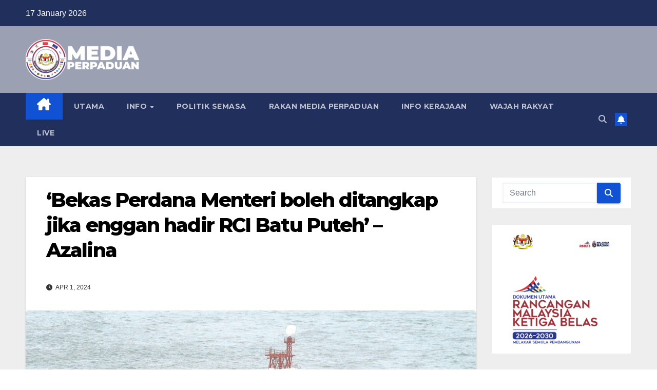

--- FILE ---
content_type: text/html; charset=UTF-8
request_url: https://media-perpaduan.com/2024/04/01/bekas-perdana-menteri-boleh-ditangkap-jika-enggan-hadir-rci-batu-puteh-azalina/
body_size: 20593
content:
<!DOCTYPE html>
<html dir="ltr" lang="en-US" prefix="og: https://ogp.me/ns#">
<head>
<meta charset="UTF-8">
<meta name="viewport" content="width=device-width, initial-scale=1">
<link rel="profile" href="http://gmpg.org/xfn/11">
<title>‘Bekas Perdana Menteri boleh ditangkap jika enggan hadir RCI Batu Puteh’ – Azalina</title>
	<style>img:is([sizes="auto" i], [sizes^="auto," i]) { contain-intrinsic-size: 3000px 1500px }</style>
	
		<!-- All in One SEO 4.8.7 - aioseo.com -->
	<meta name="description" content="Perdana Menteri yang membuat keputusan secara sembunyi adalah individu yang bertanggungjawab menyebabkan Malaysia kehilangan Batu Puteh dalam proses rayuan di mahkamah antarabangsa, dedah Menteri di Jabatan Perdana Menteri (Undang-Undang dan Reformasi Institusi), Datuk Seri Azalina Othman Said di Dewan Negara hari ini. Beliau mendedahkan, Perdana Menteri ketika itu membuat keputusan secara bersendirian, tanpa sesiapa mengetahuinya" />
	<meta name="robots" content="max-image-preview:large" />
	<meta name="author" content="villahafiz"/>
	<meta name="google-site-verification" content="dRbLsIknCjEkw7s7VL5pljGx8g-kqv3oBFtrT972Sbs" />
	<link rel="canonical" href="https://media-perpaduan.com/2024/04/01/bekas-perdana-menteri-boleh-ditangkap-jika-enggan-hadir-rci-batu-puteh-azalina/" />
	<meta name="generator" content="All in One SEO (AIOSEO) 4.8.7" />
		<meta property="og:locale" content="en_US" />
		<meta property="og:site_name" content="MEDIA PERPADUAN" />
		<meta property="og:type" content="article" />
		<meta property="og:title" content="‘Bekas Perdana Menteri boleh ditangkap jika enggan hadir RCI Batu Puteh’ – Azalina" />
		<meta property="og:description" content="Perdana Menteri yang membuat keputusan secara sembunyi adalah individu yang bertanggungjawab menyebabkan Malaysia kehilangan Batu Puteh dalam proses rayuan di mahkamah antarabangsa, dedah Menteri di Jabatan Perdana Menteri (Undang-Undang dan Reformasi Institusi), Datuk Seri Azalina Othman Said di Dewan Negara hari ini. Beliau mendedahkan, Perdana Menteri ketika itu membuat keputusan secara bersendirian, tanpa sesiapa mengetahuinya" />
		<meta property="og:url" content="https://media-perpaduan.com/2024/04/01/bekas-perdana-menteri-boleh-ditangkap-jika-enggan-hadir-rci-batu-puteh-azalina/" />
		<meta property="og:image" content="https://media-perpaduan.com/wp-content/uploads/2024/04/img_4681-1.jpg" />
		<meta property="og:image:secure_url" content="https://media-perpaduan.com/wp-content/uploads/2024/04/img_4681-1.jpg" />
		<meta property="og:image:width" content="1968" />
		<meta property="og:image:height" content="1338" />
		<meta property="article:published_time" content="2024-04-01T08:47:56+00:00" />
		<meta property="article:modified_time" content="2024-04-01T08:47:57+00:00" />
		<meta property="article:publisher" content="https://www.facebook.com/mediaperpaduanrasmi/" />
		<meta name="twitter:card" content="summary_large_image" />
		<meta name="twitter:site" content="@MediaPerpaduan_" />
		<meta name="twitter:title" content="‘Bekas Perdana Menteri boleh ditangkap jika enggan hadir RCI Batu Puteh’ – Azalina" />
		<meta name="twitter:description" content="Perdana Menteri yang membuat keputusan secara sembunyi adalah individu yang bertanggungjawab menyebabkan Malaysia kehilangan Batu Puteh dalam proses rayuan di mahkamah antarabangsa, dedah Menteri di Jabatan Perdana Menteri (Undang-Undang dan Reformasi Institusi), Datuk Seri Azalina Othman Said di Dewan Negara hari ini. Beliau mendedahkan, Perdana Menteri ketika itu membuat keputusan secara bersendirian, tanpa sesiapa mengetahuinya" />
		<meta name="twitter:creator" content="@MediaPerpaduan_" />
		<meta name="twitter:image" content="https://media-perpaduan.com/wp-content/uploads/2024/04/img_4681-1.jpg" />
		<script type="application/ld+json" class="aioseo-schema">
			{"@context":"https:\/\/schema.org","@graph":[{"@type":"BlogPosting","@id":"https:\/\/media-perpaduan.com\/2024\/04\/01\/bekas-perdana-menteri-boleh-ditangkap-jika-enggan-hadir-rci-batu-puteh-azalina\/#blogposting","name":"\u2018Bekas Perdana Menteri boleh ditangkap jika enggan hadir RCI Batu Puteh\u2019 \u2013 Azalina","headline":"&#8216;Bekas Perdana Menteri boleh ditangkap jika enggan hadir RCI Batu Puteh&#8217; &#8211; Azalina","author":{"@id":"https:\/\/media-perpaduan.com\/author\/villahafiz\/#author"},"publisher":{"@id":"https:\/\/media-perpaduan.com\/#organization"},"image":{"@type":"ImageObject","url":"https:\/\/media-perpaduan.com\/wp-content\/uploads\/2024\/04\/img_4681-1.jpg","width":1968,"height":1338},"datePublished":"2024-04-01T16:47:56+08:00","dateModified":"2024-04-01T16:47:57+08:00","inLanguage":"en-US","mainEntityOfPage":{"@id":"https:\/\/media-perpaduan.com\/2024\/04\/01\/bekas-perdana-menteri-boleh-ditangkap-jika-enggan-hadir-rci-batu-puteh-azalina\/#webpage"},"isPartOf":{"@id":"https:\/\/media-perpaduan.com\/2024\/04\/01\/bekas-perdana-menteri-boleh-ditangkap-jika-enggan-hadir-rci-batu-puteh-azalina\/#webpage"},"articleSection":"Berita, Info Kerajaan, Info Rakyat, Azalina Othman Said, Batu Puteh, Mahkamah, RCI"},{"@type":"BreadcrumbList","@id":"https:\/\/media-perpaduan.com\/2024\/04\/01\/bekas-perdana-menteri-boleh-ditangkap-jika-enggan-hadir-rci-batu-puteh-azalina\/#breadcrumblist","itemListElement":[{"@type":"ListItem","@id":"https:\/\/media-perpaduan.com#listItem","position":1,"name":"Home","item":"https:\/\/media-perpaduan.com","nextItem":{"@type":"ListItem","@id":"https:\/\/media-perpaduan.com\/category\/info-kerajaan\/#listItem","name":"Info Kerajaan"}},{"@type":"ListItem","@id":"https:\/\/media-perpaduan.com\/category\/info-kerajaan\/#listItem","position":2,"name":"Info Kerajaan","item":"https:\/\/media-perpaduan.com\/category\/info-kerajaan\/","nextItem":{"@type":"ListItem","@id":"https:\/\/media-perpaduan.com\/2024\/04\/01\/bekas-perdana-menteri-boleh-ditangkap-jika-enggan-hadir-rci-batu-puteh-azalina\/#listItem","name":"&#8216;Bekas Perdana Menteri boleh ditangkap jika enggan hadir RCI Batu Puteh&#8217; &#8211; Azalina"},"previousItem":{"@type":"ListItem","@id":"https:\/\/media-perpaduan.com#listItem","name":"Home"}},{"@type":"ListItem","@id":"https:\/\/media-perpaduan.com\/2024\/04\/01\/bekas-perdana-menteri-boleh-ditangkap-jika-enggan-hadir-rci-batu-puteh-azalina\/#listItem","position":3,"name":"&#8216;Bekas Perdana Menteri boleh ditangkap jika enggan hadir RCI Batu Puteh&#8217; &#8211; Azalina","previousItem":{"@type":"ListItem","@id":"https:\/\/media-perpaduan.com\/category\/info-kerajaan\/#listItem","name":"Info Kerajaan"}}]},{"@type":"Organization","@id":"https:\/\/media-perpaduan.com\/#organization","name":"Media Perpaduan","url":"https:\/\/media-perpaduan.com\/","logo":{"@type":"ImageObject","url":"https:\/\/media-perpaduan.com\/wp-content\/uploads\/2023\/06\/cropped-cropped-logo-1.png","@id":"https:\/\/media-perpaduan.com\/2024\/04\/01\/bekas-perdana-menteri-boleh-ditangkap-jika-enggan-hadir-rci-batu-puteh-azalina\/#organizationLogo","width":250,"height":90},"image":{"@id":"https:\/\/media-perpaduan.com\/2024\/04\/01\/bekas-perdana-menteri-boleh-ditangkap-jika-enggan-hadir-rci-batu-puteh-azalina\/#organizationLogo"},"sameAs":["https:\/\/twitter.com\/MediaPerpaduan_","https:\/\/www.youtube.com\/@MediaPerpaduan\/","https:\/\/www.tiktok.com\/@mediaperpaduan_"]},{"@type":"Person","@id":"https:\/\/media-perpaduan.com\/author\/villahafiz\/#author","url":"https:\/\/media-perpaduan.com\/author\/villahafiz\/","name":"villahafiz","image":{"@type":"ImageObject","@id":"https:\/\/media-perpaduan.com\/2024\/04\/01\/bekas-perdana-menteri-boleh-ditangkap-jika-enggan-hadir-rci-batu-puteh-azalina\/#authorImage","url":"https:\/\/secure.gravatar.com\/avatar\/54badf4e4492a91938f10cf292aaa6b3?s=96&d=mm&r=g","width":96,"height":96,"caption":"villahafiz"}},{"@type":"WebPage","@id":"https:\/\/media-perpaduan.com\/2024\/04\/01\/bekas-perdana-menteri-boleh-ditangkap-jika-enggan-hadir-rci-batu-puteh-azalina\/#webpage","url":"https:\/\/media-perpaduan.com\/2024\/04\/01\/bekas-perdana-menteri-boleh-ditangkap-jika-enggan-hadir-rci-batu-puteh-azalina\/","name":"\u2018Bekas Perdana Menteri boleh ditangkap jika enggan hadir RCI Batu Puteh\u2019 \u2013 Azalina","description":"Perdana Menteri yang membuat keputusan secara sembunyi adalah individu yang bertanggungjawab menyebabkan Malaysia kehilangan Batu Puteh dalam proses rayuan di mahkamah antarabangsa, dedah Menteri di Jabatan Perdana Menteri (Undang-Undang dan Reformasi Institusi), Datuk Seri Azalina Othman Said di Dewan Negara hari ini. Beliau mendedahkan, Perdana Menteri ketika itu membuat keputusan secara bersendirian, tanpa sesiapa mengetahuinya","inLanguage":"en-US","isPartOf":{"@id":"https:\/\/media-perpaduan.com\/#website"},"breadcrumb":{"@id":"https:\/\/media-perpaduan.com\/2024\/04\/01\/bekas-perdana-menteri-boleh-ditangkap-jika-enggan-hadir-rci-batu-puteh-azalina\/#breadcrumblist"},"author":{"@id":"https:\/\/media-perpaduan.com\/author\/villahafiz\/#author"},"creator":{"@id":"https:\/\/media-perpaduan.com\/author\/villahafiz\/#author"},"image":{"@type":"ImageObject","url":"https:\/\/media-perpaduan.com\/wp-content\/uploads\/2024\/04\/img_4681-1.jpg","@id":"https:\/\/media-perpaduan.com\/2024\/04\/01\/bekas-perdana-menteri-boleh-ditangkap-jika-enggan-hadir-rci-batu-puteh-azalina\/#mainImage","width":1968,"height":1338},"primaryImageOfPage":{"@id":"https:\/\/media-perpaduan.com\/2024\/04\/01\/bekas-perdana-menteri-boleh-ditangkap-jika-enggan-hadir-rci-batu-puteh-azalina\/#mainImage"},"datePublished":"2024-04-01T16:47:56+08:00","dateModified":"2024-04-01T16:47:57+08:00"},{"@type":"WebSite","@id":"https:\/\/media-perpaduan.com\/#website","url":"https:\/\/media-perpaduan.com\/","name":"Media Perpaduan","inLanguage":"en-US","publisher":{"@id":"https:\/\/media-perpaduan.com\/#organization"}}]}
		</script>
		<!-- All in One SEO -->

<link rel='dns-prefetch' href='//static.addtoany.com' />
<link rel='dns-prefetch' href='//cdnjs.cloudflare.com' />
<link rel='dns-prefetch' href='//fonts.googleapis.com' />
<link rel="alternate" type="application/rss+xml" title="MEDIA PERPADUAN &raquo; Feed" href="https://media-perpaduan.com/feed/" />
<link rel="alternate" type="application/rss+xml" title="MEDIA PERPADUAN &raquo; Comments Feed" href="https://media-perpaduan.com/comments/feed/" />
<script id="wpp-js" src="https://media-perpaduan.com/wp-content/plugins/wordpress-popular-posts/assets/js/wpp.min.js?ver=7.3.3" data-sampling="0" data-sampling-rate="100" data-api-url="https://media-perpaduan.com/wp-json/wordpress-popular-posts" data-post-id="10995" data-token="0f06c85674" data-lang="0" data-debug="0"></script>
<script>
window._wpemojiSettings = {"baseUrl":"https:\/\/s.w.org\/images\/core\/emoji\/15.0.3\/72x72\/","ext":".png","svgUrl":"https:\/\/s.w.org\/images\/core\/emoji\/15.0.3\/svg\/","svgExt":".svg","source":{"concatemoji":"https:\/\/media-perpaduan.com\/wp-includes\/js\/wp-emoji-release.min.js"}};
/*! This file is auto-generated */
!function(i,n){var o,s,e;function c(e){try{var t={supportTests:e,timestamp:(new Date).valueOf()};sessionStorage.setItem(o,JSON.stringify(t))}catch(e){}}function p(e,t,n){e.clearRect(0,0,e.canvas.width,e.canvas.height),e.fillText(t,0,0);var t=new Uint32Array(e.getImageData(0,0,e.canvas.width,e.canvas.height).data),r=(e.clearRect(0,0,e.canvas.width,e.canvas.height),e.fillText(n,0,0),new Uint32Array(e.getImageData(0,0,e.canvas.width,e.canvas.height).data));return t.every(function(e,t){return e===r[t]})}function u(e,t,n){switch(t){case"flag":return n(e,"\ud83c\udff3\ufe0f\u200d\u26a7\ufe0f","\ud83c\udff3\ufe0f\u200b\u26a7\ufe0f")?!1:!n(e,"\ud83c\uddfa\ud83c\uddf3","\ud83c\uddfa\u200b\ud83c\uddf3")&&!n(e,"\ud83c\udff4\udb40\udc67\udb40\udc62\udb40\udc65\udb40\udc6e\udb40\udc67\udb40\udc7f","\ud83c\udff4\u200b\udb40\udc67\u200b\udb40\udc62\u200b\udb40\udc65\u200b\udb40\udc6e\u200b\udb40\udc67\u200b\udb40\udc7f");case"emoji":return!n(e,"\ud83d\udc26\u200d\u2b1b","\ud83d\udc26\u200b\u2b1b")}return!1}function f(e,t,n){var r="undefined"!=typeof WorkerGlobalScope&&self instanceof WorkerGlobalScope?new OffscreenCanvas(300,150):i.createElement("canvas"),a=r.getContext("2d",{willReadFrequently:!0}),o=(a.textBaseline="top",a.font="600 32px Arial",{});return e.forEach(function(e){o[e]=t(a,e,n)}),o}function t(e){var t=i.createElement("script");t.src=e,t.defer=!0,i.head.appendChild(t)}"undefined"!=typeof Promise&&(o="wpEmojiSettingsSupports",s=["flag","emoji"],n.supports={everything:!0,everythingExceptFlag:!0},e=new Promise(function(e){i.addEventListener("DOMContentLoaded",e,{once:!0})}),new Promise(function(t){var n=function(){try{var e=JSON.parse(sessionStorage.getItem(o));if("object"==typeof e&&"number"==typeof e.timestamp&&(new Date).valueOf()<e.timestamp+604800&&"object"==typeof e.supportTests)return e.supportTests}catch(e){}return null}();if(!n){if("undefined"!=typeof Worker&&"undefined"!=typeof OffscreenCanvas&&"undefined"!=typeof URL&&URL.createObjectURL&&"undefined"!=typeof Blob)try{var e="postMessage("+f.toString()+"("+[JSON.stringify(s),u.toString(),p.toString()].join(",")+"));",r=new Blob([e],{type:"text/javascript"}),a=new Worker(URL.createObjectURL(r),{name:"wpTestEmojiSupports"});return void(a.onmessage=function(e){c(n=e.data),a.terminate(),t(n)})}catch(e){}c(n=f(s,u,p))}t(n)}).then(function(e){for(var t in e)n.supports[t]=e[t],n.supports.everything=n.supports.everything&&n.supports[t],"flag"!==t&&(n.supports.everythingExceptFlag=n.supports.everythingExceptFlag&&n.supports[t]);n.supports.everythingExceptFlag=n.supports.everythingExceptFlag&&!n.supports.flag,n.DOMReady=!1,n.readyCallback=function(){n.DOMReady=!0}}).then(function(){return e}).then(function(){var e;n.supports.everything||(n.readyCallback(),(e=n.source||{}).concatemoji?t(e.concatemoji):e.wpemoji&&e.twemoji&&(t(e.twemoji),t(e.wpemoji)))}))}((window,document),window._wpemojiSettings);
</script>
<link rel='stylesheet' id='embed-pdf-viewer-css' href='https://media-perpaduan.com/wp-content/plugins/embed-pdf-viewer/css/embed-pdf-viewer.css?ver=2.4.6' media='screen' />
<style id='wp-emoji-styles-inline-css'>

	img.wp-smiley, img.emoji {
		display: inline !important;
		border: none !important;
		box-shadow: none !important;
		height: 1em !important;
		width: 1em !important;
		margin: 0 0.07em !important;
		vertical-align: -0.1em !important;
		background: none !important;
		padding: 0 !important;
	}
</style>
<link rel='stylesheet' id='wp-block-library-css' href='https://media-perpaduan.com/wp-includes/css/dist/block-library/style.min.css?ver=6.7.4' media='all' />
<style id='wp-block-library-theme-inline-css'>
.wp-block-audio :where(figcaption){color:#555;font-size:13px;text-align:center}.is-dark-theme .wp-block-audio :where(figcaption){color:#ffffffa6}.wp-block-audio{margin:0 0 1em}.wp-block-code{border:1px solid #ccc;border-radius:4px;font-family:Menlo,Consolas,monaco,monospace;padding:.8em 1em}.wp-block-embed :where(figcaption){color:#555;font-size:13px;text-align:center}.is-dark-theme .wp-block-embed :where(figcaption){color:#ffffffa6}.wp-block-embed{margin:0 0 1em}.blocks-gallery-caption{color:#555;font-size:13px;text-align:center}.is-dark-theme .blocks-gallery-caption{color:#ffffffa6}:root :where(.wp-block-image figcaption){color:#555;font-size:13px;text-align:center}.is-dark-theme :root :where(.wp-block-image figcaption){color:#ffffffa6}.wp-block-image{margin:0 0 1em}.wp-block-pullquote{border-bottom:4px solid;border-top:4px solid;color:currentColor;margin-bottom:1.75em}.wp-block-pullquote cite,.wp-block-pullquote footer,.wp-block-pullquote__citation{color:currentColor;font-size:.8125em;font-style:normal;text-transform:uppercase}.wp-block-quote{border-left:.25em solid;margin:0 0 1.75em;padding-left:1em}.wp-block-quote cite,.wp-block-quote footer{color:currentColor;font-size:.8125em;font-style:normal;position:relative}.wp-block-quote:where(.has-text-align-right){border-left:none;border-right:.25em solid;padding-left:0;padding-right:1em}.wp-block-quote:where(.has-text-align-center){border:none;padding-left:0}.wp-block-quote.is-large,.wp-block-quote.is-style-large,.wp-block-quote:where(.is-style-plain){border:none}.wp-block-search .wp-block-search__label{font-weight:700}.wp-block-search__button{border:1px solid #ccc;padding:.375em .625em}:where(.wp-block-group.has-background){padding:1.25em 2.375em}.wp-block-separator.has-css-opacity{opacity:.4}.wp-block-separator{border:none;border-bottom:2px solid;margin-left:auto;margin-right:auto}.wp-block-separator.has-alpha-channel-opacity{opacity:1}.wp-block-separator:not(.is-style-wide):not(.is-style-dots){width:100px}.wp-block-separator.has-background:not(.is-style-dots){border-bottom:none;height:1px}.wp-block-separator.has-background:not(.is-style-wide):not(.is-style-dots){height:2px}.wp-block-table{margin:0 0 1em}.wp-block-table td,.wp-block-table th{word-break:normal}.wp-block-table :where(figcaption){color:#555;font-size:13px;text-align:center}.is-dark-theme .wp-block-table :where(figcaption){color:#ffffffa6}.wp-block-video :where(figcaption){color:#555;font-size:13px;text-align:center}.is-dark-theme .wp-block-video :where(figcaption){color:#ffffffa6}.wp-block-video{margin:0 0 1em}:root :where(.wp-block-template-part.has-background){margin-bottom:0;margin-top:0;padding:1.25em 2.375em}
</style>
<style id='classic-theme-styles-inline-css'>
/*! This file is auto-generated */
.wp-block-button__link{color:#fff;background-color:#32373c;border-radius:9999px;box-shadow:none;text-decoration:none;padding:calc(.667em + 2px) calc(1.333em + 2px);font-size:1.125em}.wp-block-file__button{background:#32373c;color:#fff;text-decoration:none}
</style>
<style id='global-styles-inline-css'>
:root{--wp--preset--aspect-ratio--square: 1;--wp--preset--aspect-ratio--4-3: 4/3;--wp--preset--aspect-ratio--3-4: 3/4;--wp--preset--aspect-ratio--3-2: 3/2;--wp--preset--aspect-ratio--2-3: 2/3;--wp--preset--aspect-ratio--16-9: 16/9;--wp--preset--aspect-ratio--9-16: 9/16;--wp--preset--color--black: #000000;--wp--preset--color--cyan-bluish-gray: #abb8c3;--wp--preset--color--white: #ffffff;--wp--preset--color--pale-pink: #f78da7;--wp--preset--color--vivid-red: #cf2e2e;--wp--preset--color--luminous-vivid-orange: #ff6900;--wp--preset--color--luminous-vivid-amber: #fcb900;--wp--preset--color--light-green-cyan: #7bdcb5;--wp--preset--color--vivid-green-cyan: #00d084;--wp--preset--color--pale-cyan-blue: #8ed1fc;--wp--preset--color--vivid-cyan-blue: #0693e3;--wp--preset--color--vivid-purple: #9b51e0;--wp--preset--gradient--vivid-cyan-blue-to-vivid-purple: linear-gradient(135deg,rgba(6,147,227,1) 0%,rgb(155,81,224) 100%);--wp--preset--gradient--light-green-cyan-to-vivid-green-cyan: linear-gradient(135deg,rgb(122,220,180) 0%,rgb(0,208,130) 100%);--wp--preset--gradient--luminous-vivid-amber-to-luminous-vivid-orange: linear-gradient(135deg,rgba(252,185,0,1) 0%,rgba(255,105,0,1) 100%);--wp--preset--gradient--luminous-vivid-orange-to-vivid-red: linear-gradient(135deg,rgba(255,105,0,1) 0%,rgb(207,46,46) 100%);--wp--preset--gradient--very-light-gray-to-cyan-bluish-gray: linear-gradient(135deg,rgb(238,238,238) 0%,rgb(169,184,195) 100%);--wp--preset--gradient--cool-to-warm-spectrum: linear-gradient(135deg,rgb(74,234,220) 0%,rgb(151,120,209) 20%,rgb(207,42,186) 40%,rgb(238,44,130) 60%,rgb(251,105,98) 80%,rgb(254,248,76) 100%);--wp--preset--gradient--blush-light-purple: linear-gradient(135deg,rgb(255,206,236) 0%,rgb(152,150,240) 100%);--wp--preset--gradient--blush-bordeaux: linear-gradient(135deg,rgb(254,205,165) 0%,rgb(254,45,45) 50%,rgb(107,0,62) 100%);--wp--preset--gradient--luminous-dusk: linear-gradient(135deg,rgb(255,203,112) 0%,rgb(199,81,192) 50%,rgb(65,88,208) 100%);--wp--preset--gradient--pale-ocean: linear-gradient(135deg,rgb(255,245,203) 0%,rgb(182,227,212) 50%,rgb(51,167,181) 100%);--wp--preset--gradient--electric-grass: linear-gradient(135deg,rgb(202,248,128) 0%,rgb(113,206,126) 100%);--wp--preset--gradient--midnight: linear-gradient(135deg,rgb(2,3,129) 0%,rgb(40,116,252) 100%);--wp--preset--font-size--small: 13px;--wp--preset--font-size--medium: 20px;--wp--preset--font-size--large: 36px;--wp--preset--font-size--x-large: 42px;--wp--preset--spacing--20: 0.44rem;--wp--preset--spacing--30: 0.67rem;--wp--preset--spacing--40: 1rem;--wp--preset--spacing--50: 1.5rem;--wp--preset--spacing--60: 2.25rem;--wp--preset--spacing--70: 3.38rem;--wp--preset--spacing--80: 5.06rem;--wp--preset--shadow--natural: 6px 6px 9px rgba(0, 0, 0, 0.2);--wp--preset--shadow--deep: 12px 12px 50px rgba(0, 0, 0, 0.4);--wp--preset--shadow--sharp: 6px 6px 0px rgba(0, 0, 0, 0.2);--wp--preset--shadow--outlined: 6px 6px 0px -3px rgba(255, 255, 255, 1), 6px 6px rgba(0, 0, 0, 1);--wp--preset--shadow--crisp: 6px 6px 0px rgba(0, 0, 0, 1);}:where(.is-layout-flex){gap: 0.5em;}:where(.is-layout-grid){gap: 0.5em;}body .is-layout-flex{display: flex;}.is-layout-flex{flex-wrap: wrap;align-items: center;}.is-layout-flex > :is(*, div){margin: 0;}body .is-layout-grid{display: grid;}.is-layout-grid > :is(*, div){margin: 0;}:where(.wp-block-columns.is-layout-flex){gap: 2em;}:where(.wp-block-columns.is-layout-grid){gap: 2em;}:where(.wp-block-post-template.is-layout-flex){gap: 1.25em;}:where(.wp-block-post-template.is-layout-grid){gap: 1.25em;}.has-black-color{color: var(--wp--preset--color--black) !important;}.has-cyan-bluish-gray-color{color: var(--wp--preset--color--cyan-bluish-gray) !important;}.has-white-color{color: var(--wp--preset--color--white) !important;}.has-pale-pink-color{color: var(--wp--preset--color--pale-pink) !important;}.has-vivid-red-color{color: var(--wp--preset--color--vivid-red) !important;}.has-luminous-vivid-orange-color{color: var(--wp--preset--color--luminous-vivid-orange) !important;}.has-luminous-vivid-amber-color{color: var(--wp--preset--color--luminous-vivid-amber) !important;}.has-light-green-cyan-color{color: var(--wp--preset--color--light-green-cyan) !important;}.has-vivid-green-cyan-color{color: var(--wp--preset--color--vivid-green-cyan) !important;}.has-pale-cyan-blue-color{color: var(--wp--preset--color--pale-cyan-blue) !important;}.has-vivid-cyan-blue-color{color: var(--wp--preset--color--vivid-cyan-blue) !important;}.has-vivid-purple-color{color: var(--wp--preset--color--vivid-purple) !important;}.has-black-background-color{background-color: var(--wp--preset--color--black) !important;}.has-cyan-bluish-gray-background-color{background-color: var(--wp--preset--color--cyan-bluish-gray) !important;}.has-white-background-color{background-color: var(--wp--preset--color--white) !important;}.has-pale-pink-background-color{background-color: var(--wp--preset--color--pale-pink) !important;}.has-vivid-red-background-color{background-color: var(--wp--preset--color--vivid-red) !important;}.has-luminous-vivid-orange-background-color{background-color: var(--wp--preset--color--luminous-vivid-orange) !important;}.has-luminous-vivid-amber-background-color{background-color: var(--wp--preset--color--luminous-vivid-amber) !important;}.has-light-green-cyan-background-color{background-color: var(--wp--preset--color--light-green-cyan) !important;}.has-vivid-green-cyan-background-color{background-color: var(--wp--preset--color--vivid-green-cyan) !important;}.has-pale-cyan-blue-background-color{background-color: var(--wp--preset--color--pale-cyan-blue) !important;}.has-vivid-cyan-blue-background-color{background-color: var(--wp--preset--color--vivid-cyan-blue) !important;}.has-vivid-purple-background-color{background-color: var(--wp--preset--color--vivid-purple) !important;}.has-black-border-color{border-color: var(--wp--preset--color--black) !important;}.has-cyan-bluish-gray-border-color{border-color: var(--wp--preset--color--cyan-bluish-gray) !important;}.has-white-border-color{border-color: var(--wp--preset--color--white) !important;}.has-pale-pink-border-color{border-color: var(--wp--preset--color--pale-pink) !important;}.has-vivid-red-border-color{border-color: var(--wp--preset--color--vivid-red) !important;}.has-luminous-vivid-orange-border-color{border-color: var(--wp--preset--color--luminous-vivid-orange) !important;}.has-luminous-vivid-amber-border-color{border-color: var(--wp--preset--color--luminous-vivid-amber) !important;}.has-light-green-cyan-border-color{border-color: var(--wp--preset--color--light-green-cyan) !important;}.has-vivid-green-cyan-border-color{border-color: var(--wp--preset--color--vivid-green-cyan) !important;}.has-pale-cyan-blue-border-color{border-color: var(--wp--preset--color--pale-cyan-blue) !important;}.has-vivid-cyan-blue-border-color{border-color: var(--wp--preset--color--vivid-cyan-blue) !important;}.has-vivid-purple-border-color{border-color: var(--wp--preset--color--vivid-purple) !important;}.has-vivid-cyan-blue-to-vivid-purple-gradient-background{background: var(--wp--preset--gradient--vivid-cyan-blue-to-vivid-purple) !important;}.has-light-green-cyan-to-vivid-green-cyan-gradient-background{background: var(--wp--preset--gradient--light-green-cyan-to-vivid-green-cyan) !important;}.has-luminous-vivid-amber-to-luminous-vivid-orange-gradient-background{background: var(--wp--preset--gradient--luminous-vivid-amber-to-luminous-vivid-orange) !important;}.has-luminous-vivid-orange-to-vivid-red-gradient-background{background: var(--wp--preset--gradient--luminous-vivid-orange-to-vivid-red) !important;}.has-very-light-gray-to-cyan-bluish-gray-gradient-background{background: var(--wp--preset--gradient--very-light-gray-to-cyan-bluish-gray) !important;}.has-cool-to-warm-spectrum-gradient-background{background: var(--wp--preset--gradient--cool-to-warm-spectrum) !important;}.has-blush-light-purple-gradient-background{background: var(--wp--preset--gradient--blush-light-purple) !important;}.has-blush-bordeaux-gradient-background{background: var(--wp--preset--gradient--blush-bordeaux) !important;}.has-luminous-dusk-gradient-background{background: var(--wp--preset--gradient--luminous-dusk) !important;}.has-pale-ocean-gradient-background{background: var(--wp--preset--gradient--pale-ocean) !important;}.has-electric-grass-gradient-background{background: var(--wp--preset--gradient--electric-grass) !important;}.has-midnight-gradient-background{background: var(--wp--preset--gradient--midnight) !important;}.has-small-font-size{font-size: var(--wp--preset--font-size--small) !important;}.has-medium-font-size{font-size: var(--wp--preset--font-size--medium) !important;}.has-large-font-size{font-size: var(--wp--preset--font-size--large) !important;}.has-x-large-font-size{font-size: var(--wp--preset--font-size--x-large) !important;}
:where(.wp-block-post-template.is-layout-flex){gap: 1.25em;}:where(.wp-block-post-template.is-layout-grid){gap: 1.25em;}
:where(.wp-block-columns.is-layout-flex){gap: 2em;}:where(.wp-block-columns.is-layout-grid){gap: 2em;}
:root :where(.wp-block-pullquote){font-size: 1.5em;line-height: 1.6;}
</style>
<link rel='stylesheet' id='ansar-import-css' href='https://media-perpaduan.com/wp-content/plugins/ansar-import/public/css/ansar-import-public.css?ver=2.1.0' media='all' />
<link rel='stylesheet' id='rss-feed-pro-css' href='https://media-perpaduan.com/wp-content/plugins/rss-feed-pro/assets/css/rss-feed-pro.css?ver=1.0.0' media='all' />
<link rel='stylesheet' id='simple-banner-style-css' href='https://media-perpaduan.com/wp-content/plugins/simple-banner/simple-banner.css?ver=3.1.1' media='all' />
<link rel='stylesheet' id='wordpress-popular-posts-css-css' href='https://media-perpaduan.com/wp-content/plugins/wordpress-popular-posts/assets/css/wpp.css?ver=7.3.3' media='all' />
<link rel='stylesheet' id='newsup-fonts-css' href='//fonts.googleapis.com/css?family=Montserrat%3A400%2C500%2C700%2C800%7CWork%2BSans%3A300%2C400%2C500%2C600%2C700%2C800%2C900%26display%3Dswap&#038;subset=latin%2Clatin-ext' media='all' />
<link rel='stylesheet' id='bootstrap-css' href='https://media-perpaduan.com/wp-content/themes/newsup/css/bootstrap.css?ver=6.7.4' media='all' />
<link rel='stylesheet' id='newsup-style-css' href='https://media-perpaduan.com/wp-content/themes/newsup/style.css?ver=6.7.4' media='all' />
<link rel='stylesheet' id='newsup-default-css' href='https://media-perpaduan.com/wp-content/themes/newsup/css/colors/default.css?ver=6.7.4' media='all' />
<link rel='stylesheet' id='font-awesome-5-all-css' href='https://media-perpaduan.com/wp-content/themes/newsup/css/font-awesome/css/all.min.css?ver=6.7.4' media='all' />
<link rel='stylesheet' id='font-awesome-4-shim-css' href='https://media-perpaduan.com/wp-content/themes/newsup/css/font-awesome/css/v4-shims.min.css?ver=6.7.4' media='all' />
<link rel='stylesheet' id='owl-carousel-css' href='https://media-perpaduan.com/wp-content/themes/newsup/css/owl.carousel.css?ver=6.7.4' media='all' />
<link rel='stylesheet' id='smartmenus-css' href='https://media-perpaduan.com/wp-content/themes/newsup/css/jquery.smartmenus.bootstrap.css?ver=6.7.4' media='all' />
<link rel='stylesheet' id='newsup-custom-css-css' href='https://media-perpaduan.com/wp-content/themes/newsup/inc/ansar/customize/css/customizer.css?ver=1.0' media='all' />
<link rel='stylesheet' id='simple-social-icons-font-css' href='https://media-perpaduan.com/wp-content/plugins/simple-social-icons/css/style.css?ver=3.0.2' media='all' />
<link rel='stylesheet' id='easy-tiktok-feed-fonts-css' href='https://media-perpaduan.com/wp-content/plugins/easy-tiktok-feed//admin/assets/css/easy-tiktok-feed-fonts.css?ver=6.7.4' media='all' />
<link rel='stylesheet' id='easy-tiktok-feed-frontend-css' href='https://media-perpaduan.com/wp-content/plugins/easy-tiktok-feed/frontend/assets/css/easy-tiktok-feed-frontend.css?ver=6.7.4' media='all' />
<link rel='stylesheet' id='easy-tiktok-feed-extra-css' href='https://media-perpaduan.com/wp-content/plugins/easy-tiktok-feed/frontend/assets/css/style.css?ver=6.7.4' media='all' />
<link rel='stylesheet' id='jquery.fancybox.min-css' href='https://media-perpaduan.com/wp-content/plugins/easy-tiktok-feed/frontend/assets/css/jquery.fancybox.min.css?ver=6.7.4' media='all' />
<link rel='stylesheet' id='searchwp-forms-css' href='https://media-perpaduan.com/wp-content/plugins/searchwp-live-ajax-search/assets/styles/frontend/search-forms.min.css?ver=1.8.6' media='all' />
<link rel='stylesheet' id='searchwp-live-search-css' href='https://media-perpaduan.com/wp-content/plugins/searchwp-live-ajax-search/assets/styles/style.min.css?ver=1.8.6' media='all' />
<style id='searchwp-live-search-inline-css'>
.searchwp-live-search-result .searchwp-live-search-result--title a {
  font-size: 14px;
}
.searchwp-live-search-result .searchwp-live-search-result--price {
  font-size: 14px;
}
.searchwp-live-search-result .searchwp-live-search-result--add-to-cart .button {
  font-size: 14px;
}

</style>
<link rel='stylesheet' id='addtoany-css' href='https://media-perpaduan.com/wp-content/plugins/add-to-any/addtoany.min.css?ver=1.16' media='all' />
<link rel='stylesheet' id='__EPYT__style-css' href='https://media-perpaduan.com/wp-content/plugins/youtube-embed-plus/styles/ytprefs.min.css?ver=14.2' media='all' />
<style id='__EPYT__style-inline-css'>

                .epyt-gallery-thumb {
                        width: 33.333%;
                }
                
                         @media (min-width:0px) and (max-width: 767px) {
                            .epyt-gallery-rowbreak {
                                display: none;
                            }
                            .epyt-gallery-allthumbs[class*="epyt-cols"] .epyt-gallery-thumb {
                                width: 100% !important;
                            }
                          }
</style>
<script id="addtoany-core-js-before">
window.a2a_config=window.a2a_config||{};a2a_config.callbacks=[];a2a_config.overlays=[];a2a_config.templates={};
</script>
<script defer src="https://static.addtoany.com/menu/page.js" id="addtoany-core-js"></script>
<script src="https://media-perpaduan.com/wp-includes/js/jquery/jquery.min.js" id="jquery-core-js"></script>
<script src="https://media-perpaduan.com/wp-includes/js/jquery/jquery-migrate.min.js" id="jquery-migrate-js"></script>
<script defer src="https://media-perpaduan.com/wp-content/plugins/add-to-any/addtoany.min.js" id="addtoany-jquery-js"></script>
<script src="https://media-perpaduan.com/wp-content/plugins/ansar-import/public/js/ansar-import-public.js" id="ansar-import-js"></script>
<script id="simple-banner-script-js-before">
const simpleBannerScriptParams = {"pro_version_enabled":"","debug_mode":false,"id":10995,"version":"3.1.1","banner_params":[{"hide_simple_banner":"yes","simple_banner_prepend_element":"body","simple_banner_position":"","header_margin":"","header_padding":"","wp_body_open_enabled":"","wp_body_open":true,"simple_banner_z_index":"","simple_banner_text":"<STRONG>UNDILAH CALON KERAJAAN PERPADUAN #PRKKUALAKUBUBHARU <\/STRONG>","disabled_on_current_page":false,"disabled_pages_array":[],"is_current_page_a_post":true,"disabled_on_posts":"","simple_banner_disabled_page_paths":"","simple_banner_font_size":"","simple_banner_color":"#1151d3","simple_banner_text_color":"","simple_banner_link_color":"","simple_banner_close_color":"","simple_banner_custom_css":"","simple_banner_scrolling_custom_css":"","simple_banner_text_custom_css":"","simple_banner_button_css":"","site_custom_css":"","keep_site_custom_css":"","site_custom_js":"","keep_site_custom_js":"","close_button_enabled":"","close_button_expiration":"","close_button_cookie_set":false,"current_date":{"date":"2026-01-17 06:15:03.188993","timezone_type":3,"timezone":"UTC"},"start_date":{"date":"2026-01-17 06:15:03.189015","timezone_type":3,"timezone":"UTC"},"end_date":{"date":"2026-01-17 06:15:03.189029","timezone_type":3,"timezone":"UTC"},"simple_banner_start_after_date":"","simple_banner_remove_after_date":"","simple_banner_insert_inside_element":""}]}
</script>
<script src="https://media-perpaduan.com/wp-content/plugins/simple-banner/simple-banner.js" id="simple-banner-script-js"></script>
<script src="https://media-perpaduan.com/wp-content/themes/newsup/js/navigation.js" id="newsup-navigation-js"></script>
<script src="https://media-perpaduan.com/wp-content/themes/newsup/js/bootstrap.js" id="bootstrap-js"></script>
<script src="https://media-perpaduan.com/wp-content/themes/newsup/js/owl.carousel.min.js" id="owl-carousel-min-js"></script>
<script src="https://media-perpaduan.com/wp-content/themes/newsup/js/jquery.smartmenus.js" id="smartmenus-js-js"></script>
<script src="https://media-perpaduan.com/wp-content/themes/newsup/js/jquery.smartmenus.bootstrap.js" id="bootstrap-smartmenus-js-js"></script>
<script src="https://media-perpaduan.com/wp-content/themes/newsup/js/jquery.marquee.js" id="newsup-marquee-js-js"></script>
<script src="https://media-perpaduan.com/wp-content/themes/newsup/js/main.js" id="newsup-main-js-js"></script>
<script src="https://media-perpaduan.com/wp-content/plugins/easy-tiktok-feed/frontend/assets/js/jquery.fancybox.min.js" id="jquery.fancybox.min-js"></script>
<script id="easy-tiktok-feed-frontend-js-extra">
var etf = {"ajax_url":"https:\/\/media-perpaduan.com\/wp-admin\/admin-ajax.php","nonce":"083fae4fea"};
</script>
<script src="https://media-perpaduan.com/wp-content/plugins/easy-tiktok-feed/frontend/assets/js/easy-tiktok-feed-frontend.js" id="easy-tiktok-feed-frontend-js"></script>
<script id="__ytprefs__-js-extra">
var _EPYT_ = {"ajaxurl":"https:\/\/media-perpaduan.com\/wp-admin\/admin-ajax.php","security":"82cfa0a69f","gallery_scrolloffset":"20","eppathtoscripts":"https:\/\/media-perpaduan.com\/wp-content\/plugins\/youtube-embed-plus\/scripts\/","eppath":"https:\/\/media-perpaduan.com\/wp-content\/plugins\/youtube-embed-plus\/","epresponsiveselector":"[\"iframe.__youtube_prefs_widget__\"]","epdovol":"1","version":"14.2","evselector":"iframe.__youtube_prefs__[src], iframe[src*=\"youtube.com\/embed\/\"], iframe[src*=\"youtube-nocookie.com\/embed\/\"]","ajax_compat":"","maxres_facade":"eager","ytapi_load":"light","pause_others":"","stopMobileBuffer":"1","facade_mode":"1","not_live_on_channel":"","vi_active":"","vi_js_posttypes":[]};
</script>
<script src="https://media-perpaduan.com/wp-content/plugins/youtube-embed-plus/scripts/ytprefs.min.js" id="__ytprefs__-js"></script>
<link rel="https://api.w.org/" href="https://media-perpaduan.com/wp-json/" /><link rel="alternate" title="JSON" type="application/json" href="https://media-perpaduan.com/wp-json/wp/v2/posts/10995" /><link rel="EditURI" type="application/rsd+xml" title="RSD" href="https://media-perpaduan.com/xmlrpc.php?rsd" />
<meta name="generator" content="WordPress 6.7.4" />
<link rel='shortlink' href='https://media-perpaduan.com/?p=10995' />
<link rel="alternate" title="oEmbed (JSON)" type="application/json+oembed" href="https://media-perpaduan.com/wp-json/oembed/1.0/embed?url=https%3A%2F%2Fmedia-perpaduan.com%2F2024%2F04%2F01%2Fbekas-perdana-menteri-boleh-ditangkap-jika-enggan-hadir-rci-batu-puteh-azalina%2F" />
<link rel="alternate" title="oEmbed (XML)" type="text/xml+oembed" href="https://media-perpaduan.com/wp-json/oembed/1.0/embed?url=https%3A%2F%2Fmedia-perpaduan.com%2F2024%2F04%2F01%2Fbekas-perdana-menteri-boleh-ditangkap-jika-enggan-hadir-rci-batu-puteh-azalina%2F&#038;format=xml" />
<style id="simple-banner-hide" type="text/css">.simple-banner{display:none;}</style><style id="simple-banner-background-color" type="text/css">.simple-banner{background:#1151d3;}</style><style id="simple-banner-text-color" type="text/css">.simple-banner .simple-banner-text{color: #ffffff;}</style><style id="simple-banner-link-color" type="text/css">.simple-banner .simple-banner-text a{color:#f16521;}</style><style id="simple-banner-z-index" type="text/css">.simple-banner{z-index: 99999;}</style><style id="simple-banner-site-custom-css-dummy" type="text/css"></style><script id="simple-banner-site-custom-js-dummy" type="text/javascript"></script><meta name="google-site-verification" content="dRbLsIknCjEkw7s7VL5pljGx8g-kqv3oBFtrT972Sbs" />
<script src="https://cdn.onesignal.com/sdks/OneSignalSDK.js" defer></script>
<script>
  window.OneSignal = window.OneSignal || [];
  OneSignal.push(function() {
    OneSignal.init({
      appId: "fd36f49f-1be3-486c-a5ca-f54f3f084430",
    });
  });
</script>
<div id="widget-stand-for"></div>
<script src="https://peaceforpalestine.cc/embed.js" position="bottom-left"></script>
            <style id="wpp-loading-animation-styles">@-webkit-keyframes bgslide{from{background-position-x:0}to{background-position-x:-200%}}@keyframes bgslide{from{background-position-x:0}to{background-position-x:-200%}}.wpp-widget-block-placeholder,.wpp-shortcode-placeholder{margin:0 auto;width:60px;height:3px;background:#dd3737;background:linear-gradient(90deg,#dd3737 0%,#571313 10%,#dd3737 100%);background-size:200% auto;border-radius:3px;-webkit-animation:bgslide 1s infinite linear;animation:bgslide 1s infinite linear}</style>
             
<style type="text/css" id="custom-background-css">
    .wrapper { background-color: #eee; }
</style>
<meta name="generator" content="Elementor 3.34.1; features: additional_custom_breakpoints; settings: css_print_method-external, google_font-enabled, font_display-swap">
      <meta name="onesignal" content="wordpress-plugin"/>
            <script>

      window.OneSignalDeferred = window.OneSignalDeferred || [];

      OneSignalDeferred.push(function(OneSignal) {
        var oneSignal_options = {};
        window._oneSignalInitOptions = oneSignal_options;

        oneSignal_options['serviceWorkerParam'] = { scope: '/wp-content/plugins/onesignal-free-web-push-notifications/sdk_files/push/onesignal/' };
oneSignal_options['serviceWorkerPath'] = 'OneSignalSDKWorker.js';

        OneSignal.Notifications.setDefaultUrl("https://media-perpaduan.com");

        oneSignal_options['wordpress'] = true;
oneSignal_options['appId'] = 'fd36f49f-1be3-486c-a5ca-f54f3f084430';
oneSignal_options['allowLocalhostAsSecureOrigin'] = true;
oneSignal_options['welcomeNotification'] = { };
oneSignal_options['welcomeNotification']['title'] = "";
oneSignal_options['welcomeNotification']['message'] = "";
oneSignal_options['path'] = "https://media-perpaduan.com/wp-content/plugins/onesignal-free-web-push-notifications/sdk_files/";
oneSignal_options['promptOptions'] = { };
oneSignal_options['promptOptions']['actionMessage'] = "Kami ingin menghantar mesej notifikasi berita terbaru langsung kepada anda.";
oneSignal_options['promptOptions']['acceptButtonText'] = "SETUJU";
oneSignal_options['promptOptions']['cancelButtonText'] = "TAK BERMINAT";
oneSignal_options['notifyButton'] = { };
oneSignal_options['notifyButton']['enable'] = true;
oneSignal_options['notifyButton']['position'] = 'bottom-left';
oneSignal_options['notifyButton']['theme'] = 'default';
oneSignal_options['notifyButton']['size'] = 'medium';
oneSignal_options['notifyButton']['showCredit'] = true;
oneSignal_options['notifyButton']['text'] = {};
              OneSignal.init(window._oneSignalInitOptions);
              OneSignal.Slidedown.promptPush()      });

      function documentInitOneSignal() {
        var oneSignal_elements = document.getElementsByClassName("OneSignal-prompt");

        var oneSignalLinkClickHandler = function(event) { OneSignal.Notifications.requestPermission(); event.preventDefault(); };        for(var i = 0; i < oneSignal_elements.length; i++)
          oneSignal_elements[i].addEventListener('click', oneSignalLinkClickHandler, false);
      }

      if (document.readyState === 'complete') {
           documentInitOneSignal();
      }
      else {
           window.addEventListener("load", function(event){
               documentInitOneSignal();
          });
      }
    </script>
			<style>
				.e-con.e-parent:nth-of-type(n+4):not(.e-lazyloaded):not(.e-no-lazyload),
				.e-con.e-parent:nth-of-type(n+4):not(.e-lazyloaded):not(.e-no-lazyload) * {
					background-image: none !important;
				}
				@media screen and (max-height: 1024px) {
					.e-con.e-parent:nth-of-type(n+3):not(.e-lazyloaded):not(.e-no-lazyload),
					.e-con.e-parent:nth-of-type(n+3):not(.e-lazyloaded):not(.e-no-lazyload) * {
						background-image: none !important;
					}
				}
				@media screen and (max-height: 640px) {
					.e-con.e-parent:nth-of-type(n+2):not(.e-lazyloaded):not(.e-no-lazyload),
					.e-con.e-parent:nth-of-type(n+2):not(.e-lazyloaded):not(.e-no-lazyload) * {
						background-image: none !important;
					}
				}
			</style>
			    <style type="text/css">
            .site-title,
        .site-description {
            position: absolute;
            clip: rect(1px, 1px, 1px, 1px);
        }
        </style>
    <link rel="icon" href="https://media-perpaduan.com/wp-content/uploads/2023/06/cropped-cropped-logo-32x32.png" sizes="32x32" />
<link rel="icon" href="https://media-perpaduan.com/wp-content/uploads/2023/06/cropped-cropped-logo-192x192.png" sizes="192x192" />
<link rel="apple-touch-icon" href="https://media-perpaduan.com/wp-content/uploads/2023/06/cropped-cropped-logo-180x180.png" />
<meta name="msapplication-TileImage" content="https://media-perpaduan.com/wp-content/uploads/2023/06/cropped-cropped-logo-270x270.png" />
		<style id="wp-custom-css">
			.navbar-wp .navbar-nav>li>a.homebtn {
    position: relative;
    width: inherit;
    height: inherit;
}
.navbar-wp .navbar-nav > li> a.homebtn span {
    position: inherit;
    font-size: 24px;
    line-height: 1;
    top: inherit;
}
img {border-radius: 5px; }
		</style>
		</head>
<body class="post-template-default single single-post postid-10995 single-format-standard wp-custom-logo wp-embed-responsive ta-hide-date-author-in-list elementor-default elementor-kit-18" >
		<input type="hidden" id="_rssf_pagination_nonce" name="_rssf_pagination_nonce" value="bd7c3380dc" /><input type="hidden" name="_wp_http_referer" value="/2024/04/01/bekas-perdana-menteri-boleh-ditangkap-jika-enggan-hadir-rci-batu-puteh-azalina/" />		<div class="rfp-modal">
			<div class="rfp-modal-dialog">
				<div class="rfp-modal-content">

					<h3 id="rfp-sort-title">
						Sorting by  
						<span id="rfp-sort-title-ext"></span>
					</h3>

					<div class="rfp-x-out">
						<span id="rfp-x-out-btn">
							&times;
						</span>
					</div>

					<div class="rfp-loader"></div>

					<div id="rfp-replaceable-div">
					</div>

				</div>
			</div>
		</div>

		<div class="rfp-pg-backdrop">
		</div>
		<div id="page" class="site">
<a class="skip-link screen-reader-text" href="#content">
Skip to content</a>
  <div class="wrapper" id="custom-background-css">
    <header class="mg-headwidget">
      <!--==================== TOP BAR ====================-->
      <div class="mg-head-detail hidden-xs">
    <div class="container-fluid">
        <div class="row align-items-center">
            <div class="col-md-6 col-xs-12">
                <ul class="info-left">
                                <li>17 January 2026            </li>
                        </ul>
            </div>
            <div class="col-md-6 col-xs-12">
                <ul class="mg-social info-right">
                                    </ul>
            </div>
        </div>
    </div>
</div>
      <div class="clearfix"></div>

      
      <div class="mg-nav-widget-area-back" style='background-image: url("https://media-perpaduan.com/wp-content/themes/newsup/images/head-back.jpg" );'>
                <div class="overlay">
          <div class="inner"  style="background-color:rgba(32,47,91,0.4);" > 
              <div class="container-fluid">
                  <div class="mg-nav-widget-area">
                    <div class="row align-items-center">
                      <div class="col-md-3 text-center-xs">
                        <div class="navbar-header">
                          <div class="site-logo">
                            <a href="https://media-perpaduan.com/" class="navbar-brand" rel="home"><img width="250" height="90" src="https://media-perpaduan.com/wp-content/uploads/2023/06/cropped-cropped-logo-1.png" class="custom-logo" alt="MEDIA PERPADUAN" decoding="async" /></a>                          </div>
                          <div class="site-branding-text d-none">
                                                            <p class="site-title"> <a href="https://media-perpaduan.com/" rel="home">MEDIA PERPADUAN</a></p>
                                                            <p class="site-description"></p>
                          </div>    
                        </div>
                      </div>
                                          </div>
                  </div>
              </div>
          </div>
        </div>
      </div>
    <div class="mg-menu-full">
      <nav class="navbar navbar-expand-lg navbar-wp">
        <div class="container-fluid">
          <!-- Right nav -->
          <div class="m-header align-items-center">
                            <a class="mobilehomebtn" href="https://media-perpaduan.com"><span class="fa-solid fa-house-chimney"></span></a>
              <!-- navbar-toggle -->
              <button class="navbar-toggler mx-auto" type="button" data-toggle="collapse" data-target="#navbar-wp" aria-controls="navbarSupportedContent" aria-expanded="false" aria-label="Toggle navigation">
                <span class="burger">
                  <span class="burger-line"></span>
                  <span class="burger-line"></span>
                  <span class="burger-line"></span>
                </span>
              </button>
              <!-- /navbar-toggle -->
                          <div class="dropdown show mg-search-box pr-2">
                <a class="dropdown-toggle msearch ml-auto" href="#" role="button" id="dropdownMenuLink" data-toggle="dropdown" aria-haspopup="true" aria-expanded="false">
                <i class="fas fa-search"></i>
                </a> 
                <div class="dropdown-menu searchinner" aria-labelledby="dropdownMenuLink">
                    <form role="search" method="get" id="searchform" action="https://media-perpaduan.com/">
  <div class="input-group">
    <input type="search" class="form-control" placeholder="Search" value="" name="s" data-swplive="true" data-swpengine="default" data-swpconfig="default" />
    <span class="input-group-btn btn-default">
    <button type="submit" class="btn"> <i class="fas fa-search"></i> </button>
    </span> </div>
</form>                </div>
            </div>
                  <a href="https://www.tiktok.com/@mediaperpaduan_" target="_blank" class="btn-bell btn-theme mx-2"><i class="fa fa-bell"></i></a>
                      
          </div>
          <!-- /Right nav --> 
          <div class="collapse navbar-collapse" id="navbar-wp">
            <div class="d-md-block">
              <ul id="menu-main-navigation" class="nav navbar-nav mr-auto "><li class="active home"><a class="homebtn" href="https://media-perpaduan.com"><span class='fa-solid fa-house-chimney'></span></a></li><li id="menu-item-192" class="menu-item menu-item-type-post_type menu-item-object-page menu-item-home menu-item-192"><a class="nav-link" title="UTAMA" href="https://media-perpaduan.com/">UTAMA</a></li>
<li id="menu-item-530" class="menu-item menu-item-type-custom menu-item-object-custom menu-item-has-children menu-item-530 dropdown"><a class="nav-link" title="INFO" href="#" data-toggle="dropdown" class="dropdown-toggle">INFO </a>
<ul role="menu" class=" dropdown-menu">
	<li id="menu-item-841" class="menu-item menu-item-type-post_type menu-item-object-page menu-item-841"><a class="dropdown-item" title="Link" href="https://linktr.ee/mediaperpaduan">Link</a></li>
	<li id="menu-item-532" class="menu-item menu-item-type-post_type menu-item-object-page menu-item-privacy-policy menu-item-532"><a class="dropdown-item" title="Privacy Policy" href="https://media-perpaduan.com/privacy-policy-2/">Privacy Policy</a></li>
	<li id="menu-item-531" class="menu-item menu-item-type-post_type menu-item-object-page menu-item-531"><a class="dropdown-item" title="Contact" href="https://media-perpaduan.com/contact/">Contact</a></li>
</ul>
</li>
<li id="menu-item-501" class="menu-item menu-item-type-taxonomy menu-item-object-category menu-item-501"><a class="nav-link" title="POLITIK SEMASA" href="https://media-perpaduan.com/category/politik-semasa/">POLITIK SEMASA</a></li>
<li id="menu-item-503" class="menu-item menu-item-type-taxonomy menu-item-object-category menu-item-503"><a class="nav-link" title="RAKAN MEDIA PERPADUAN" href="https://media-perpaduan.com/category/rakan-media-perpaduan/">RAKAN MEDIA PERPADUAN</a></li>
<li id="menu-item-502" class="menu-item menu-item-type-taxonomy menu-item-object-category current-post-ancestor current-menu-parent current-post-parent menu-item-502"><a class="nav-link" title="INFO KERAJAAN" href="https://media-perpaduan.com/category/info-kerajaan/">INFO KERAJAAN</a></li>
<li id="menu-item-504" class="menu-item menu-item-type-taxonomy menu-item-object-category menu-item-504"><a class="nav-link" title="WAJAH RAKYAT" href="https://media-perpaduan.com/category/wajah-rakyat/">WAJAH RAKYAT</a></li>
<li id="menu-item-564" class="menu-item menu-item-type-post_type menu-item-object-page menu-item-564"><a class="nav-link" title="LIVE" href="https://www.facebook.com/mediaperpaduanrasmi/live/">LIVE</a></li>
</ul>            </div>      
          </div>
          <!-- Right nav -->
          <div class="desk-header d-lg-flex pl-3 ml-auto my-2 my-lg-0 position-relative align-items-center">
                        <div class="dropdown show mg-search-box pr-2">
                <a class="dropdown-toggle msearch ml-auto" href="#" role="button" id="dropdownMenuLink" data-toggle="dropdown" aria-haspopup="true" aria-expanded="false">
                <i class="fas fa-search"></i>
                </a> 
                <div class="dropdown-menu searchinner" aria-labelledby="dropdownMenuLink">
                    <form role="search" method="get" id="searchform" action="https://media-perpaduan.com/">
  <div class="input-group">
    <input type="search" class="form-control" placeholder="Search" value="" name="s" data-swplive="true" data-swpengine="default" data-swpconfig="default" />
    <span class="input-group-btn btn-default">
    <button type="submit" class="btn"> <i class="fas fa-search"></i> </button>
    </span> </div>
</form>                </div>
            </div>
                  <a href="https://www.tiktok.com/@mediaperpaduan_" target="_blank" class="btn-bell btn-theme mx-2"><i class="fa fa-bell"></i></a>
                  </div>
          <!-- /Right nav -->
      </div>
      </nav> <!-- /Navigation -->
    </div>
</header>
<div class="clearfix"></div> <!-- =========================
     Page Content Section      
============================== -->
<main id="content" class="single-class content">
  <!--container-->
    <div class="container-fluid">
      <!--row-->
        <div class="row">
                  <div class="col-lg-9 col-md-8">
                                <div class="mg-blog-post-box"> 
                    <div class="mg-header">
                                                <h1 class="title single"> <a title="Permalink to: &#8216;Bekas Perdana Menteri boleh ditangkap jika enggan hadir RCI Batu Puteh&#8217; &#8211; Azalina">
                            &#8216;Bekas Perdana Menteri boleh ditangkap jika enggan hadir RCI Batu Puteh&#8217; &#8211; Azalina</a>
                        </h1>
                                                <div class="media mg-info-author-block"> 
                                                        <div class="media-body">
                                                            <span class="mg-blog-date"><i class="fas fa-clock"></i> 
                                    Apr 1, 2024                                </span>
                                                        </div>
                        </div>
                                            </div>
                    <img fetchpriority="high" width="1968" height="1338" src="https://media-perpaduan.com/wp-content/uploads/2024/04/img_4681-1.jpg" class="img-fluid single-featured-image wp-post-image" alt="" decoding="async" srcset="https://media-perpaduan.com/wp-content/uploads/2024/04/img_4681-1.jpg 1968w, https://media-perpaduan.com/wp-content/uploads/2024/04/img_4681-1-300x204.jpg 300w, https://media-perpaduan.com/wp-content/uploads/2024/04/img_4681-1-1024x696.jpg 1024w, https://media-perpaduan.com/wp-content/uploads/2024/04/img_4681-1-768x522.jpg 768w, https://media-perpaduan.com/wp-content/uploads/2024/04/img_4681-1-1536x1044.jpg 1536w" sizes="(max-width: 1968px) 100vw, 1968px" />                    <article class="page-content-single small single">
                        <div class="addtoany_share_save_container addtoany_content addtoany_content_top"><div class="addtoany_header"><i>Hantar Berita Ini:</i></div><div class="a2a_kit a2a_kit_size_32 addtoany_list" data-a2a-url="https://media-perpaduan.com/2024/04/01/bekas-perdana-menteri-boleh-ditangkap-jika-enggan-hadir-rci-batu-puteh-azalina/" data-a2a-title="‘Bekas Perdana Menteri boleh ditangkap jika enggan hadir RCI Batu Puteh’ – Azalina"><a class="a2a_button_whatsapp" href="https://www.addtoany.com/add_to/whatsapp?linkurl=https%3A%2F%2Fmedia-perpaduan.com%2F2024%2F04%2F01%2Fbekas-perdana-menteri-boleh-ditangkap-jika-enggan-hadir-rci-batu-puteh-azalina%2F&amp;linkname=%E2%80%98Bekas%20Perdana%20Menteri%20boleh%20ditangkap%20jika%20enggan%20hadir%20RCI%20Batu%20Puteh%E2%80%99%20%E2%80%93%20Azalina" title="WhatsApp" rel="nofollow noopener" target="_blank"></a><a class="a2a_button_telegram" href="https://www.addtoany.com/add_to/telegram?linkurl=https%3A%2F%2Fmedia-perpaduan.com%2F2024%2F04%2F01%2Fbekas-perdana-menteri-boleh-ditangkap-jika-enggan-hadir-rci-batu-puteh-azalina%2F&amp;linkname=%E2%80%98Bekas%20Perdana%20Menteri%20boleh%20ditangkap%20jika%20enggan%20hadir%20RCI%20Batu%20Puteh%E2%80%99%20%E2%80%93%20Azalina" title="Telegram" rel="nofollow noopener" target="_blank"></a><a class="a2a_button_facebook" href="https://www.addtoany.com/add_to/facebook?linkurl=https%3A%2F%2Fmedia-perpaduan.com%2F2024%2F04%2F01%2Fbekas-perdana-menteri-boleh-ditangkap-jika-enggan-hadir-rci-batu-puteh-azalina%2F&amp;linkname=%E2%80%98Bekas%20Perdana%20Menteri%20boleh%20ditangkap%20jika%20enggan%20hadir%20RCI%20Batu%20Puteh%E2%80%99%20%E2%80%93%20Azalina" title="Facebook" rel="nofollow noopener" target="_blank"></a><a class="a2a_button_x" href="https://www.addtoany.com/add_to/x?linkurl=https%3A%2F%2Fmedia-perpaduan.com%2F2024%2F04%2F01%2Fbekas-perdana-menteri-boleh-ditangkap-jika-enggan-hadir-rci-batu-puteh-azalina%2F&amp;linkname=%E2%80%98Bekas%20Perdana%20Menteri%20boleh%20ditangkap%20jika%20enggan%20hadir%20RCI%20Batu%20Puteh%E2%80%99%20%E2%80%93%20Azalina" title="X" rel="nofollow noopener" target="_blank"></a><a class="a2a_button_email" href="https://www.addtoany.com/add_to/email?linkurl=https%3A%2F%2Fmedia-perpaduan.com%2F2024%2F04%2F01%2Fbekas-perdana-menteri-boleh-ditangkap-jika-enggan-hadir-rci-batu-puteh-azalina%2F&amp;linkname=%E2%80%98Bekas%20Perdana%20Menteri%20boleh%20ditangkap%20jika%20enggan%20hadir%20RCI%20Batu%20Puteh%E2%80%99%20%E2%80%93%20Azalina" title="Email" rel="nofollow noopener" target="_blank"></a><a class="a2a_dd addtoany_share_save addtoany_share" href="https://www.addtoany.com/share"></a></div></div>
<p>Perdana Menteri yang membuat keputusan secara sembunyi adalah individu yang bertanggungjawab menyebabkan Malaysia kehilangan Batu Puteh dalam proses rayuan di mahkamah antarabangsa, dedah Menteri di Jabatan Perdana Menteri (Undang-Undang dan Reformasi Institusi), Datuk Seri Azalina Othman Said di Dewan Negara hari ini.</p>



<p>Beliau mendedahkan, Perdana Menteri ketika itu membuat keputusan secara bersendirian, tanpa sesiapa mengetahuinya termasuk Peguam Negara yang bercuti ketika itu.</p>



<p>&#8220;Peguam Negara cuti empat hari &#8216;garden leave&#8217;- dipaksa cuti, tiada ada siapa yang tahu, keputusan dibuat sembunyi-sembunyi menyebabkan kita hilang Batu Puteh dalam proses rayuan antarabangsa dan tidak seorang pun menggembar-gemburkan isu ini dan mengaitkan dengan soal kehilangan kedaulatan,&nbsp;</p>



<p>&#8220;Perkara ini sudah disiasat pasukan petugas khas, dia dipanggil tetapi dia tak datang dan kini sudah ada Suruhanjaya Diraja (RCI). Beliau boleh dipanggil, jika tidak hadir boleh ditangkap,&#8221; katanya ketika menggulung perbahasan Rang Undang-Undang (RUU) Kekebalan Bidang Kuasa Negara Asing 2023, di Dewan Negara hari ini.</p>



<p>Tanpa menamakan Perdana Menteri berkenaan, Azalina menjelaskan, perkara itu berlaku bukan ketika beliau menjawat jawatan Menteri .</p>



<p>Beliau menjelaskan Malaysia tidak akan kehilangan Batu Puteh itu jika peristiwa itu berlaku ketika beliau menjadi menteri.</p>



<p>Katanya, semua pihak perlu memberikan kepercayaan kepada RCI untuk Mengkaji Pengendalian Perkara Berkaitan Kes Kedaulatan Batu Puteh, Batuan Tengah dan Tubir Selatan yang ditubuhkan untuk mencari kaedah penyelesaian serta penambahbaikan mengenai sebarang isu membabitkan kedaulatan negara.</p>



<p>Terdahulu ketika perbahasan beberapa senator membangkitkan kebimbangan mereka berhubung kuasa Perdana Menteri dalam Fasal 30, 31, 32 dan 33 dalam perbahasan RUU Kekebalan Bidang Kuasa Negara Asing 2023.</p>



<p>Mereka bimbang kuasa perdana menteri itu menyebabkan penyalahgunaan kuasa yang tidak sihat kepada pentadbiran negara.</p>



<p>Menjelaskan perkara itu, Azalina berkata, tidak sepatutnya wujud kekhuatiran itu kerana keputusan perdana menteri perlu diwartakan dan dibentangkan kepada umum.</p>



<p>Pada 23 Mei 2008,Mahkamah Keadilan Antarabangsa (ICJ) memutuskan Singapura mempunyai hak terhadap Batu Puteh, manakala Batuan Tengah yang terletak kurang satu kilometer (km) dari pulau itu milik Malaysia.&nbsp;</p>



<p>ICJ juga memutuskan hak milik Tubir Selatan, kira-kira 4km dari Batu Puteh, akan ditentukan mengikut persempadanan perairan negara yang menguasainya.</p>



<p>Namun, kerajaan Pakatan Harapan diterajui Tun Dr Mahathir Mohamad menarik balik permohonan membatalkan keputusan ICJ yang menganugerahkan bidang kuasa undang-undang Batu Puteh kepada Singapura, pada 28 Mei 2018.-BH Online </p>
        <script>
        function pinIt() {
        var e = document.createElement('script');
        e.setAttribute('type','text/javascript');
        e.setAttribute('charset','UTF-8');
        e.setAttribute('src','https://assets.pinterest.com/js/pinmarklet.js?r='+Math.random()*99999999);
        document.body.appendChild(e);
        }
        </script>
        <div class="post-share">
            <div class="post-share-icons cf">
                <a href="https://www.facebook.com/sharer.php?u=https%3A%2F%2Fmedia-perpaduan.com%2F2024%2F04%2F01%2Fbekas-perdana-menteri-boleh-ditangkap-jika-enggan-hadir-rci-batu-puteh-azalina%2F" class="link facebook" target="_blank" >
                    <i class="fab fa-facebook"></i>
                </a>
                <a href="http://twitter.com/share?url=https%3A%2F%2Fmedia-perpaduan.com%2F2024%2F04%2F01%2Fbekas-perdana-menteri-boleh-ditangkap-jika-enggan-hadir-rci-batu-puteh-azalina%2F&#038;text=%E2%80%98Bekas%20Perdana%20Menteri%20boleh%20ditangkap%20jika%20enggan%20hadir%20RCI%20Batu%20Puteh%E2%80%99%20%E2%80%93%20Azalina" class="link x-twitter" target="_blank">
                    <i class="fa-brands fa-x-twitter"></i>
                </a>
                <a href="mailto:?subject=%26#8216;Bekas%20Perdana%20Menteri%20boleh%20ditangkap%20jika%20enggan%20hadir%20RCI%20Batu%20Puteh%26#8217;%20%26#8211;%20Azalina&#038;body=https%3A%2F%2Fmedia-perpaduan.com%2F2024%2F04%2F01%2Fbekas-perdana-menteri-boleh-ditangkap-jika-enggan-hadir-rci-batu-puteh-azalina%2F" class="link email" target="_blank" >
                    <i class="fas fa-envelope"></i>
                </a>
                <a href="https://www.linkedin.com/sharing/share-offsite/?url=https%3A%2F%2Fmedia-perpaduan.com%2F2024%2F04%2F01%2Fbekas-perdana-menteri-boleh-ditangkap-jika-enggan-hadir-rci-batu-puteh-azalina%2F&#038;title=%E2%80%98Bekas%20Perdana%20Menteri%20boleh%20ditangkap%20jika%20enggan%20hadir%20RCI%20Batu%20Puteh%E2%80%99%20%E2%80%93%20Azalina" class="link linkedin" target="_blank" >
                    <i class="fab fa-linkedin"></i>
                </a>
                <a href="https://telegram.me/share/url?url=https%3A%2F%2Fmedia-perpaduan.com%2F2024%2F04%2F01%2Fbekas-perdana-menteri-boleh-ditangkap-jika-enggan-hadir-rci-batu-puteh-azalina%2F&#038;text&#038;title=%E2%80%98Bekas%20Perdana%20Menteri%20boleh%20ditangkap%20jika%20enggan%20hadir%20RCI%20Batu%20Puteh%E2%80%99%20%E2%80%93%20Azalina" class="link telegram" target="_blank" >
                    <i class="fab fa-telegram"></i>
                </a>
                <a href="javascript:pinIt();" class="link pinterest">
                    <i class="fab fa-pinterest"></i>
                </a>
                <a class="print-r" href="javascript:window.print()">
                    <i class="fas fa-print"></i>
                </a>  
            </div>
        </div>
                            <div class="clearfix mb-3"></div>
                        
	<nav class="navigation post-navigation" aria-label="Posts">
		<h2 class="screen-reader-text">Post navigation</h2>
		<div class="nav-links"><div class="nav-previous"><a href="https://media-perpaduan.com/2024/04/01/pm-terkesan-sedih-dengan-kes-rasuah-kastam-di-klia/" rel="prev">PM terkesan, sedih dengan kes rasuah Kastam di KLIA <div class="fa fa-angle-double-right"></div><span></span></a></div><div class="nav-next"><a href="https://media-perpaduan.com/2024/04/01/169-terminal-bas-di-semenanjung-wajib-mohon-pelesenan-terminal-anthony-loke/" rel="next"><div class="fa fa-angle-double-left"></div><span></span> 169 terminal bas di Semenanjung wajib mohon pelesenan terminal &#8211; Anthony Loke</a></div></div>
	</nav>                                          </article>
                </div>
                    <div class="mg-featured-slider p-3 mb-4">
            <!--Start mg-realated-slider -->
            <!-- mg-sec-title -->
            <div class="mg-sec-title">
                <h4>Berita Berkaitan</h4>
            </div>
            <!-- // mg-sec-title -->
            <div class="row">
                <!-- featured_post -->
                                    <!-- blog -->
                    <div class="col-md-4">
                        <div class="mg-blog-post-3 minh back-img mb-md-0 mb-2" 
                                                style="background-image: url('https://media-perpaduan.com/wp-content/uploads/2026/01/img_5341.jpg');" >
                            <div class="mg-blog-inner">
                                                                <h4 class="title"> <a href="https://media-perpaduan.com/2026/01/17/pdrm-komited-pastikan-perolehan-telus-profesional-berintegriti-kpn/" title="Permalink to: PDRM komited pastikan perolehan telus, profesional, berintegriti &#8211; KPN">
                                  PDRM komited pastikan perolehan telus, profesional, berintegriti &#8211; KPN</a>
                                 </h4>
                                <div class="mg-blog-meta"> 
                                                                        <span class="mg-blog-date">
                                        <i class="fas fa-clock"></i>
                                        Jan 17, 2026                                    </span>
                                     
                                </div>   
                            </div>
                        </div>
                    </div>
                    <!-- blog -->
                                        <!-- blog -->
                    <div class="col-md-4">
                        <div class="mg-blog-post-3 minh back-img mb-md-0 mb-2" 
                                                style="background-image: url('https://media-perpaduan.com/wp-content/uploads/2026/01/img_5339.jpg');" >
                            <div class="mg-blog-inner">
                                                                <h4 class="title"> <a href="https://media-perpaduan.com/2026/01/17/peristiwa-israk-mikraj-solat-teras-keadilan-keharmonian-sejagat-pm/" title="Permalink to: Peristiwa Israk Mikraj: Solat teras keadilan, keharmonian sejagat &#8211; PM">
                                  Peristiwa Israk Mikraj: Solat teras keadilan, keharmonian sejagat &#8211; PM</a>
                                 </h4>
                                <div class="mg-blog-meta"> 
                                                                        <span class="mg-blog-date">
                                        <i class="fas fa-clock"></i>
                                        Jan 17, 2026                                    </span>
                                     
                                </div>   
                            </div>
                        </div>
                    </div>
                    <!-- blog -->
                                        <!-- blog -->
                    <div class="col-md-4">
                        <div class="mg-blog-post-3 minh back-img mb-md-0 mb-2" 
                                                style="background-image: url('https://media-perpaduan.com/wp-content/uploads/2026/01/img_5320.jpg');" >
                            <div class="mg-blog-inner">
                                                                <h4 class="title"> <a href="https://media-perpaduan.com/2026/01/16/rumah-bangsa-kuatkan-umno-negara-wan-rosdy/" title="Permalink to: ‘Rumah Bangsa’ kuatkan UMNO, negara &#8211; Wan Rosdy">
                                  ‘Rumah Bangsa’ kuatkan UMNO, negara &#8211; Wan Rosdy</a>
                                 </h4>
                                <div class="mg-blog-meta"> 
                                                                        <span class="mg-blog-date">
                                        <i class="fas fa-clock"></i>
                                        Jan 16, 2026                                    </span>
                                     
                                </div>   
                            </div>
                        </div>
                    </div>
                    <!-- blog -->
                                </div> 
        </div>
        <!--End mg-realated-slider -->
                </div>
        <aside class="col-lg-3 col-md-4 sidebar-sticky">
                
<aside id="secondary" class="widget-area" role="complementary">
	<div id="sidebar-right" class="mg-sidebar">
		<div id="search-1" class="mg-widget widget_search"><form role="search" method="get" id="searchform" action="https://media-perpaduan.com/">
  <div class="input-group">
    <input type="search" class="form-control" placeholder="Search" value="" name="s" data-swplive="true" data-swpengine="default" data-swpconfig="default" />
    <span class="input-group-btn btn-default">
    <button type="submit" class="btn"> <i class="fas fa-search"></i> </button>
    </span> </div>
</form></div><div id="media_image-25" class="mg-widget widget_media_image"><a href="https://rmk13.ekonomi.gov.my"><img width="1080" height="1080" src="https://media-perpaduan.com/wp-content/uploads/2025/07/laman-dokumen-ringkasan-info-rmk13-rancangan-malaysia.png" class="image wp-image-26822  attachment-full size-full" alt="" style="max-width: 100%; height: auto;" decoding="async" srcset="https://media-perpaduan.com/wp-content/uploads/2025/07/laman-dokumen-ringkasan-info-rmk13-rancangan-malaysia.png 1080w, https://media-perpaduan.com/wp-content/uploads/2025/07/laman-dokumen-ringkasan-info-rmk13-rancangan-malaysia-300x300.png 300w, https://media-perpaduan.com/wp-content/uploads/2025/07/laman-dokumen-ringkasan-info-rmk13-rancangan-malaysia-1024x1024.png 1024w, https://media-perpaduan.com/wp-content/uploads/2025/07/laman-dokumen-ringkasan-info-rmk13-rancangan-malaysia-150x150.png 150w, https://media-perpaduan.com/wp-content/uploads/2025/07/laman-dokumen-ringkasan-info-rmk13-rancangan-malaysia-768x768.png 768w" sizes="(max-width: 1080px) 100vw, 1080px" /></a></div><div id="media_image-12" class="mg-widget widget_media_image"><a href="https://www.istananegara.gov.my"><img width="1268" height="1600" src="https://media-perpaduan.com/wp-content/uploads/2024/04/434977761_972864690862483_1909767364211012777_n.jpg" class="image wp-image-11265  attachment-full size-full" alt="" style="max-width: 100%; height: auto;" decoding="async" srcset="https://media-perpaduan.com/wp-content/uploads/2024/04/434977761_972864690862483_1909767364211012777_n.jpg 1268w, https://media-perpaduan.com/wp-content/uploads/2024/04/434977761_972864690862483_1909767364211012777_n-238x300.jpg 238w, https://media-perpaduan.com/wp-content/uploads/2024/04/434977761_972864690862483_1909767364211012777_n-812x1024.jpg 812w, https://media-perpaduan.com/wp-content/uploads/2024/04/434977761_972864690862483_1909767364211012777_n-768x969.jpg 768w, https://media-perpaduan.com/wp-content/uploads/2024/04/434977761_972864690862483_1909767364211012777_n-1217x1536.jpg 1217w" sizes="(max-width: 1268px) 100vw, 1268px" /></a></div><div id="media_image-21" class="mg-widget widget_media_image"><a href="https://www.pmo.gov.my/ms/laman-utama/"><img width="680" height="858" src="https://media-perpaduan.com/wp-content/uploads/2024/10/462692190_1086364532845831_4456157735784110572_n.jpg" class="image wp-image-17602  attachment-full size-full" alt="" style="max-width: 100%; height: auto;" decoding="async" srcset="https://media-perpaduan.com/wp-content/uploads/2024/10/462692190_1086364532845831_4456157735784110572_n.jpg 680w, https://media-perpaduan.com/wp-content/uploads/2024/10/462692190_1086364532845831_4456157735784110572_n-238x300.jpg 238w" sizes="(max-width: 680px) 100vw, 680px" /></a></div><div id="media_image-22" class="mg-widget widget_media_image"><a href="https://www.rurallink.gov.my/"><img width="1268" height="1600" src="https://media-perpaduan.com/wp-content/uploads/2024/10/462687266_1087144366101181_2635782590758846105_n.jpg" class="image wp-image-17603  attachment-full size-full" alt="" style="max-width: 100%; height: auto;" decoding="async" srcset="https://media-perpaduan.com/wp-content/uploads/2024/10/462687266_1087144366101181_2635782590758846105_n.jpg 1268w, https://media-perpaduan.com/wp-content/uploads/2024/10/462687266_1087144366101181_2635782590758846105_n-238x300.jpg 238w, https://media-perpaduan.com/wp-content/uploads/2024/10/462687266_1087144366101181_2635782590758846105_n-812x1024.jpg 812w, https://media-perpaduan.com/wp-content/uploads/2024/10/462687266_1087144366101181_2635782590758846105_n-768x969.jpg 768w, https://media-perpaduan.com/wp-content/uploads/2024/10/462687266_1087144366101181_2635782590758846105_n-1217x1536.jpg 1217w" sizes="(max-width: 1268px) 100vw, 1268px" /></a></div><div id="block-20" class="mg-widget widget_block"><div id=“popular-posts-1” class="mg-widget widget_recent_entries"><div class="mg-wid-title"><h6 class="wtitle">Berita Popular</h6></div><div class="popular-posts"><script type="application/json" data-id="wpp-block-inline-js">{"title":"","limit":"5","offset":0,"range":"daily","time_quantity":"24","time_unit":"hour","freshness":false,"order_by":"views","post_type":"post","pid":"","exclude":"","taxonomy":"category","term_id":"","author":"","shorten_title":{"active":false,"length":"25","words":false},"post-excerpt":{"active":false,"length":"75","keep_format":false,"words":false},"thumbnail":{"active":false,"width":0,"height":0,"build":"manual","size":""},"rating":false,"stats_tag":{"comment_count":false,"views":false,"author":false,"date":{"active":false,"format":"F j, Y"},"taxonomy":{"active":false,"name":"category"}},"markup":{"custom_html":false,"wpp-start":"<ul class=\"wpp-list wpp-tiles\">","wpp-end":"<\/ul>","title-start":"<h2>","title-end":"<\/h2>","post-html":"<li class=\"{current_class}\">{thumb}<div class=\"wpp-post-data\">{taxonomy} {title}<\/div><\/li>"},"theme":{"name":""}}</script><div class="wpp-widget-block-placeholder"></div></div></div>
		<div id="recent-posts-1" class="mg-widget widget_recent_entries">
		<div class="mg-wid-title"><h6 class="wtitle">Berita Terkini</h6></div>
		<ul>
											<li>
					<a href="https://media-perpaduan.com/2026/01/17/pdrm-komited-pastikan-perolehan-telus-profesional-berintegriti-kpn/">PDRM komited pastikan perolehan telus, profesional, berintegriti &#8211; KPN</a>
									</li>
											<li>
					<a href="https://media-perpaduan.com/2026/01/17/peristiwa-israk-mikraj-solat-teras-keadilan-keharmonian-sejagat-pm/">Peristiwa Israk Mikraj: Solat teras keadilan, keharmonian sejagat &#8211; PM</a>
									</li>
											<li>
					<a href="https://media-perpaduan.com/2026/01/16/rumah-bangsa-kuatkan-umno-negara-wan-rosdy/">‘Rumah Bangsa’ kuatkan UMNO, negara &#8211; Wan Rosdy</a>
									</li>
											<li>
					<a href="https://media-perpaduan.com/2026/01/16/perbincangan-mcmc-dengan-x-pada-21-januari-fahmi/">Perbincangan MCMC dengan X pada 21 Januari &#8211; Fahmi</a>
									</li>
											<li>
					<a href="https://media-perpaduan.com/2026/01/16/johor-jamin-pelaburan-js-sez-tidak-jejas-bekalan-asas-rakyat-onn-hafiz/">Johor jamin pelaburan JS-SEZ tidak jejas bekalan asas rakyat &#8211; Onn Hafiz</a>
									</li>
					</ul>

		</div><div id="block-26" class="mg-widget widget_block"><iframe style="border-radius:12px" src="https://open.spotify.com/embed/show/14aMey24iCgB3yljSoP5o0?utm_source=generator&theme=0" width="100%" height="352" frameBorder="0" allowfullscreen="" allow="autoplay; clipboard-write; encrypted-media; fullscreen; picture-in-picture" loading="lazy"></iframe>
<br>
<strong>›<a href="https://podcasters.spotify.com/pod/show/mediaperpaduan"> Lagi Podcast Media Perpaduan</a></strong></div><div id="block-28" class="mg-widget widget_block"><center><blockquote class="tiktok-embed" style="max-width: 780px; min-width: 288px;" cite="https://www.tiktok.com/@mediaperpaduan_" data-unique-id="mediaperpaduan_" data-embed-type="creator">
<section><a href="https://www.tiktok.com/@mediaperpaduan_?refer=creator_embed" target="_blank" rel="noopener">@mediaperpaduan_</a></section></blockquote>
<script async="" src="https://www.tiktok.com/embed.js"></script></center></div><div id="simple-social-icons-2" class="mg-widget simple-social-icons"><div class="mg-wid-title"><h6 class="wtitle">Ikuti Media Perpaduan</h6></div><ul class="alignleft"><li class="ssi-facebook"><a href="https://www.facebook.com/mediaperpaduanrasmi/" ><svg role="img" class="social-facebook" aria-labelledby="social-facebook-2"><title id="social-facebook-2">Facebook</title><use xlink:href="https://media-perpaduan.com/wp-content/plugins/simple-social-icons/symbol-defs.svg#social-facebook"></use></svg></a></li><li class="ssi-tiktok"><a href="https://www.tiktok.com/@mediaperpaduan_" ><svg role="img" class="social-tiktok" aria-labelledby="social-tiktok-2"><title id="social-tiktok-2">TikTok</title><use xlink:href="https://media-perpaduan.com/wp-content/plugins/simple-social-icons/symbol-defs.svg#social-tiktok"></use></svg></a></li><li class="ssi-twitter"><a href="https://twitter.com/MediaPerpaduan_" ><svg role="img" class="social-twitter" aria-labelledby="social-twitter-2"><title id="social-twitter-2">Twitter</title><use xlink:href="https://media-perpaduan.com/wp-content/plugins/simple-social-icons/symbol-defs.svg#social-twitter"></use></svg></a></li><li class="ssi-youtube"><a href="https://www.youtube.com/@MediaPerpaduan/" ><svg role="img" class="social-youtube" aria-labelledby="social-youtube-2"><title id="social-youtube-2">YouTube</title><use xlink:href="https://media-perpaduan.com/wp-content/plugins/simple-social-icons/symbol-defs.svg#social-youtube"></use></svg></a></li></ul></div><div id="onesignalwidget-2" class="mg-widget widget_onesignalwidget"><div class="mg-wid-title"><h6 class="wtitle">Terkini Kerajaan Perpaduan</h6></div><a href="#" class="OneSignal-prompt">Klik Sini Untuk Langgan/Subscribe Notifikasi</a></div>	</div>
</aside><!-- #secondary -->
        </aside>
        </div>
      <!--row-->
    </div>
  <!--container-->
</main>
    <div class="container-fluid missed-section mg-posts-sec-inner">
          
        <div class="missed-inner">
            <div class="row">
                                <div class="col-md-12">
                    <div class="mg-sec-title">
                        <!-- mg-sec-title -->
                        <h4>BERITA PILIHAN</h4>
                    </div>
                </div>
                                <!--col-md-3-->
                <div class="col-lg-3 col-sm-6 pulse animated">
                    <div class="mg-blog-post-3 minh back-img mb-lg-0"  style="background-image: url('https://media-perpaduan.com/wp-content/uploads/2026/01/img_5341.jpg');" >
                        <a class="link-div" href="https://media-perpaduan.com/2026/01/17/pdrm-komited-pastikan-perolehan-telus-profesional-berintegriti-kpn/"></a>
                        <div class="mg-blog-inner">
                        <div class="mg-blog-category"><a class="newsup-categories category-color-1" href="https://media-perpaduan.com/category/berita/" alt="View all posts in Berita"> 
                                 Berita
                             </a><a class="newsup-categories category-color-1" href="https://media-perpaduan.com/category/info-kerajaan/" alt="View all posts in Info Kerajaan"> 
                                 Info Kerajaan
                             </a><a class="newsup-categories category-color-1" href="https://media-perpaduan.com/category/info-rakyat/" alt="View all posts in Info Rakyat"> 
                                 Info Rakyat
                             </a></div> 
                        <h4 class="title"> <a href="https://media-perpaduan.com/2026/01/17/pdrm-komited-pastikan-perolehan-telus-profesional-berintegriti-kpn/" title="Permalink to: PDRM komited pastikan perolehan telus, profesional, berintegriti &#8211; KPN"> PDRM komited pastikan perolehan telus, profesional, berintegriti &#8211; KPN</a> </h4>
                                    <div class="mg-blog-meta"> 
                    <span class="mg-blog-date"><i class="fas fa-clock"></i>
            <a href="https://media-perpaduan.com/2026/01/">
                17 January 2026            </a>
        </span>
            </div> 
                            </div>
                    </div>
                </div>
                <!--/col-md-3-->
                                <!--col-md-3-->
                <div class="col-lg-3 col-sm-6 pulse animated">
                    <div class="mg-blog-post-3 minh back-img mb-lg-0"  style="background-image: url('https://media-perpaduan.com/wp-content/uploads/2026/01/img_5339.jpg');" >
                        <a class="link-div" href="https://media-perpaduan.com/2026/01/17/peristiwa-israk-mikraj-solat-teras-keadilan-keharmonian-sejagat-pm/"></a>
                        <div class="mg-blog-inner">
                        <div class="mg-blog-category"><a class="newsup-categories category-color-1" href="https://media-perpaduan.com/category/berita/" alt="View all posts in Berita"> 
                                 Berita
                             </a><a class="newsup-categories category-color-1" href="https://media-perpaduan.com/category/info-kerajaan/" alt="View all posts in Info Kerajaan"> 
                                 Info Kerajaan
                             </a><a class="newsup-categories category-color-1" href="https://media-perpaduan.com/category/info-rakyat/" alt="View all posts in Info Rakyat"> 
                                 Info Rakyat
                             </a></div> 
                        <h4 class="title"> <a href="https://media-perpaduan.com/2026/01/17/peristiwa-israk-mikraj-solat-teras-keadilan-keharmonian-sejagat-pm/" title="Permalink to: Peristiwa Israk Mikraj: Solat teras keadilan, keharmonian sejagat &#8211; PM"> Peristiwa Israk Mikraj: Solat teras keadilan, keharmonian sejagat &#8211; PM</a> </h4>
                                    <div class="mg-blog-meta"> 
                    <span class="mg-blog-date"><i class="fas fa-clock"></i>
            <a href="https://media-perpaduan.com/2026/01/">
                17 January 2026            </a>
        </span>
            </div> 
                            </div>
                    </div>
                </div>
                <!--/col-md-3-->
                                <!--col-md-3-->
                <div class="col-lg-3 col-sm-6 pulse animated">
                    <div class="mg-blog-post-3 minh back-img mb-lg-0"  style="background-image: url('https://media-perpaduan.com/wp-content/uploads/2026/01/img_5320.jpg');" >
                        <a class="link-div" href="https://media-perpaduan.com/2026/01/16/rumah-bangsa-kuatkan-umno-negara-wan-rosdy/"></a>
                        <div class="mg-blog-inner">
                        <div class="mg-blog-category"><a class="newsup-categories category-color-1" href="https://media-perpaduan.com/category/berita/" alt="View all posts in Berita"> 
                                 Berita
                             </a><a class="newsup-categories category-color-1" href="https://media-perpaduan.com/category/info-rakyat/" alt="View all posts in Info Rakyat"> 
                                 Info Rakyat
                             </a><a class="newsup-categories category-color-1" href="https://media-perpaduan.com/category/politik-semasa/" alt="View all posts in Politik Semasa"> 
                                 Politik Semasa
                             </a></div> 
                        <h4 class="title"> <a href="https://media-perpaduan.com/2026/01/16/rumah-bangsa-kuatkan-umno-negara-wan-rosdy/" title="Permalink to: ‘Rumah Bangsa’ kuatkan UMNO, negara &#8211; Wan Rosdy"> ‘Rumah Bangsa’ kuatkan UMNO, negara &#8211; Wan Rosdy</a> </h4>
                                    <div class="mg-blog-meta"> 
                    <span class="mg-blog-date"><i class="fas fa-clock"></i>
            <a href="https://media-perpaduan.com/2026/01/">
                16 January 2026            </a>
        </span>
            </div> 
                            </div>
                    </div>
                </div>
                <!--/col-md-3-->
                                <!--col-md-3-->
                <div class="col-lg-3 col-sm-6 pulse animated">
                    <div class="mg-blog-post-3 minh back-img mb-lg-0"  style="background-image: url('https://media-perpaduan.com/wp-content/uploads/2026/01/img_5319.jpg');" >
                        <a class="link-div" href="https://media-perpaduan.com/2026/01/16/perbincangan-mcmc-dengan-x-pada-21-januari-fahmi/"></a>
                        <div class="mg-blog-inner">
                        <div class="mg-blog-category"><a class="newsup-categories category-color-1" href="https://media-perpaduan.com/category/berita/" alt="View all posts in Berita"> 
                                 Berita
                             </a><a class="newsup-categories category-color-1" href="https://media-perpaduan.com/category/info-kerajaan/" alt="View all posts in Info Kerajaan"> 
                                 Info Kerajaan
                             </a><a class="newsup-categories category-color-1" href="https://media-perpaduan.com/category/info-rakyat/" alt="View all posts in Info Rakyat"> 
                                 Info Rakyat
                             </a></div> 
                        <h4 class="title"> <a href="https://media-perpaduan.com/2026/01/16/perbincangan-mcmc-dengan-x-pada-21-januari-fahmi/" title="Permalink to: Perbincangan MCMC dengan X pada 21 Januari &#8211; Fahmi"> Perbincangan MCMC dengan X pada 21 Januari &#8211; Fahmi</a> </h4>
                                    <div class="mg-blog-meta"> 
                    <span class="mg-blog-date"><i class="fas fa-clock"></i>
            <a href="https://media-perpaduan.com/2026/01/">
                16 January 2026            </a>
        </span>
            </div> 
                            </div>
                    </div>
                </div>
                <!--/col-md-3-->
                            </div>
        </div>
            </div>
    <!--==================== FOOTER AREA ====================-->
        <footer class="footer back-img" >
        <div class="overlay" >
                <!--Start mg-footer-widget-area-->
                <!--End mg-footer-widget-area-->
            <!--Start mg-footer-widget-area-->
        <div class="mg-footer-bottom-area">
            <div class="container-fluid">
                            <div class="row align-items-center">
                    <!--col-md-4-->
                    <div class="col-md-6">
                        <div class="site-logo">
                            <a href="https://media-perpaduan.com/" class="navbar-brand" rel="home"><img width="250" height="90" src="https://media-perpaduan.com/wp-content/uploads/2023/06/cropped-cropped-logo-1.png" class="custom-logo" alt="MEDIA PERPADUAN" decoding="async" /></a>                        </div>
                                            </div>
                    
                    <div class="col-md-6 text-right text-xs">
                        <ul class="mg-social">
                                    <li> 
            <a href="https://www.facebook.com/mediaperpaduanrasmi/"  target="_blank" >
                <span class="icon-soci facebook">
                    <i class="fab fa-facebook"></i>
                </span> 
            </a>
        </li>
                <li>
            <a target="_blank" href="https://twitter.com/MediaPerpaduan_">
                <span class="icon-soci x-twitter">
                    <i class="fa-brands fa-x-twitter"></i>
                </span>
            </a>
        </li>
                <li>
            <a  href="#">
                <span class="icon-soci linkedin">
                    <i class="fab fa-linkedin"></i>
                </span>
            </a>
        </li>
                <li>
            <a  href="#">
                <span class="icon-soci instagram">
                    <i class="fab fa-instagram"></i>
                </span>
            </a>
        </li>
                <li>
            <a target="_blank"  href="https://www.youtube.com/@MediaPerpaduan/">
                <span class="icon-soci youtube">
                    <i class="fab fa-youtube"></i>
                </span>
            </a>
        </li>
                <li>
            <a  href="#">
                <span class="icon-soci pinterest">
                    <i class="fab fa-pinterest-p"></i>
                </span>
            </a>
        </li>
                <li>
            <a target="_blank"  href="http://t.me/mediaperpaduan">
                <span class="icon-soci telegram">
                    <i class="fab fa-telegram"></i>
                </span>
            </a>
        </li>
                <!--/col-md-4-->  
         
                        </ul>
                    </div>
                </div>
                <!--/row-->
            </div>
            <!--/container-->
        </div>
        <!--End mg-footer-widget-area-->
                <div class="mg-footer-copyright">
                        <div class="container-fluid">
            <div class="row">
                 
                <div class="col-md-6 text-xs "> 
                    <p>
                    <a href="https://wordpress.org/">
                    Proudly powered by WordPress                    </a>
                    <span class="sep"> | </span>
                    Theme: Newsup by <a href="https://themeansar.com/" rel="designer">Themeansar</a>. © 2023 Media Perpaduan                    </p>
                </div>
                                            <div class="col-md-6 text-md-right text-xs">
                            <ul id="menu-footer-menu" class="info-right"><li id="menu-item-842" class="menu-item menu-item-type-custom menu-item-object-custom menu-item-842"><a class="nav-link" title="UTAMA" href="/">UTAMA</a></li>
<li id="menu-item-844" class="menu-item menu-item-type-post_type menu-item-object-page menu-item-844"><a class="nav-link" title="LINK" href="https://linktr.ee/mediaperpaduan">LINK</a></li>
<li id="menu-item-845" class="menu-item menu-item-type-post_type menu-item-object-page menu-item-845"><a class="nav-link" title="HUBUNGI KAMI" href="https://media-perpaduan.com/contact/">HUBUNGI KAMI</a></li>
<li id="menu-item-846" class="menu-item menu-item-type-post_type menu-item-object-page menu-item-privacy-policy menu-item-846"><a class="nav-link" title="PRIVASI &amp; PENAFIAN" href="https://media-perpaduan.com/privacy-policy-2/">PRIVASI &#038; PENAFIAN</a></li>
<li id="menu-item-843" class="menu-item menu-item-type-custom menu-item-object-custom menu-item-843"><a class="nav-link" title="LIVE" href="/live">LIVE</a></li>
</ul>                        </div>
                                    </div>
            </div>
        </div>
                </div>
        <!--/overlay-->
        </div>
    </footer>
    <!--/footer-->
  </div>
    <!--/wrapper-->
    <!--Scroll To Top-->
        <a href="#" class="ta_upscr bounceInup animated"><i class="fas fa-angle-up"></i></a>
    <!-- /Scroll To Top -->
<div class="simple-banner simple-banner-text" style="display:none !important"></div>	<style>
		.wp-block-search .wp-block-search__label::before, .mg-widget .wp-block-group h2:before, .mg-sidebar .mg-widget .wtitle::before, .mg-sec-title h4::before, footer .mg-widget h6::before {
			background: inherit;
		}
	</style>
	<style type="text/css" media="screen">#simple-social-icons-2 ul li a, #simple-social-icons-2 ul li a:hover, #simple-social-icons-2 ul li a:focus { background-color: #ffffff !important; border-radius: 3px; color: #1151d3 !important; border: 0px #ffffff solid !important; font-size: 28px; padding: 14px; }  #simple-social-icons-2 ul li a:hover, #simple-social-icons-2 ul li a:focus { background-color: #ffffff !important; border-color: #ffffff !important; color: #000000 !important; }  #simple-social-icons-2 ul li a:focus { outline: 1px dotted #ffffff !important; }</style>        <style>
            .searchwp-live-search-results {
                opacity: 0;
                transition: opacity .25s ease-in-out;
                -moz-transition: opacity .25s ease-in-out;
                -webkit-transition: opacity .25s ease-in-out;
                height: 0;
                overflow: hidden;
                z-index: 9999995; /* Exceed SearchWP Modal Search Form overlay. */
                position: absolute;
                display: none;
            }

            .searchwp-live-search-results-showing {
                display: block;
                opacity: 1;
                height: auto;
                overflow: auto;
            }

            .searchwp-live-search-no-results {
                padding: 3em 2em 0;
                text-align: center;
            }

            .searchwp-live-search-no-min-chars:after {
                content: "Continue typing";
                display: block;
                text-align: center;
                padding: 2em 2em 0;
            }
        </style>
                <script>
            var _SEARCHWP_LIVE_AJAX_SEARCH_BLOCKS = true;
            var _SEARCHWP_LIVE_AJAX_SEARCH_ENGINE = 'default';
            var _SEARCHWP_LIVE_AJAX_SEARCH_CONFIG = 'default';
        </script>
        			<script>
				const lazyloadRunObserver = () => {
					const lazyloadBackgrounds = document.querySelectorAll( `.e-con.e-parent:not(.e-lazyloaded)` );
					const lazyloadBackgroundObserver = new IntersectionObserver( ( entries ) => {
						entries.forEach( ( entry ) => {
							if ( entry.isIntersecting ) {
								let lazyloadBackground = entry.target;
								if( lazyloadBackground ) {
									lazyloadBackground.classList.add( 'e-lazyloaded' );
								}
								lazyloadBackgroundObserver.unobserve( entry.target );
							}
						});
					}, { rootMargin: '200px 0px 200px 0px' } );
					lazyloadBackgrounds.forEach( ( lazyloadBackground ) => {
						lazyloadBackgroundObserver.observe( lazyloadBackground );
					} );
				};
				const events = [
					'DOMContentLoaded',
					'elementor/lazyload/observe',
				];
				events.forEach( ( event ) => {
					document.addEventListener( event, lazyloadRunObserver );
				} );
			</script>
			<script id="rss-feed-pro-js-extra">
var rssfp_object = {"url":"https:\/\/media-perpaduan.com\/wp-admin\/admin-ajax.php"};
</script>
<script src="https://media-perpaduan.com/wp-content/plugins/rss-feed-pro/assets/js/rss-feed-pro.js" id="rss-feed-pro-js"></script>
<script src="https://media-perpaduan.com/wp-content/plugins/page-links-to/dist/new-tab.js" id="page-links-to-js"></script>
<script id="swp-live-search-client-js-extra">
var searchwp_live_search_params = [];
searchwp_live_search_params = {"ajaxurl":"https:\/\/media-perpaduan.com\/wp-admin\/admin-ajax.php","origin_id":10995,"config":{"default":{"engine":"default","input":{"delay":300,"min_chars":3},"results":{"position":"bottom","width":"auto","offset":{"x":0,"y":5}},"spinner":{"lines":12,"length":8,"width":3,"radius":8,"scale":1,"corners":1,"color":"#424242","fadeColor":"transparent","speed":1,"rotate":0,"animation":"searchwp-spinner-line-fade-quick","direction":1,"zIndex":2000000000,"className":"spinner","top":"50%","left":"50%","shadow":"0 0 1px transparent","position":"absolute"}}},"msg_no_config_found":"No valid SearchWP Live Search configuration found!","aria_instructions":"When autocomplete results are available use up and down arrows to review and enter to go to the desired page. Touch device users, explore by touch or with swipe gestures."};;
</script>
<script src="https://media-perpaduan.com/wp-content/plugins/searchwp-live-ajax-search/assets/javascript/dist/script.min.js" id="swp-live-search-client-js"></script>
<script src="https://cdnjs.cloudflare.com/ajax/libs/quicklink/2.3.0/quicklink.umd.js" id="sm-prefetch-script-1-no-wc-js"></script>
<script src="https://media-perpaduan.com/wp-content/plugins/sm-prefetch/includes/script.js" id="sm-prefetch-script-2-no-wc-js"></script>
<script src="https://media-perpaduan.com/wp-content/plugins/youtube-embed-plus/scripts/fitvids.min.js" id="__ytprefsfitvids__-js"></script>
<script src="https://cdn.onesignal.com/sdks/web/v16/OneSignalSDK.page.js" id="remote_sdk-js" defer data-wp-strategy="defer"></script>
<script src="https://media-perpaduan.com/wp-content/themes/newsup/js/custom.js" id="newsup-custom-js"></script>
	<script>
	/(trident|msie)/i.test(navigator.userAgent)&&document.getElementById&&window.addEventListener&&window.addEventListener("hashchange",function(){var t,e=location.hash.substring(1);/^[A-z0-9_-]+$/.test(e)&&(t=document.getElementById(e))&&(/^(?:a|select|input|button|textarea)$/i.test(t.tagName)||(t.tabIndex=-1),t.focus())},!1);
	</script>
	</body>
</html>
<!--
Performance optimized by W3 Total Cache. Learn more: https://www.boldgrid.com/w3-total-cache/


Served from: media-perpaduan.com @ 2026-01-17 14:15:04 by W3 Total Cache
-->

--- FILE ---
content_type: text/css
request_url: https://media-perpaduan.com/wp-content/plugins/easy-tiktok-feed/frontend/assets/css/style.css?ver=6.7.4
body_size: 283
content:
html
  body
  .etf_feed_wraper
  .etf_header
  .etf_header_inner_wrap
  .etf_header_content {
  display: block;
}

.etf_feed_popup_container .fancybox-content {
  width: 100%;
  max-width: 56%;
}

.etf_feed_popup_container .fancybox-content.etf-popup-free-wrap {
  max-width: 22%;
}

.etf-post-detail .etf-d-columns-wrapper.etf-popup-pro-wrap {
  padding-right: 0;
}

.etf-post-detail .etf-d-columns-wrapper .etf-image {
  width: 100%;
  max-width: 55%;
  background: #fff;
}

.etf-post-detail.etf-popup-free-wrap .etf-d-columns-wrapper .etf-image {
  max-width: 100%;
}

.etf-post-detail .etf-d-columns-wrapper .etf-caption {
  position: static;
  width: 100%;
  max-width: 45%;
}

.etf-post-detail .etf-d-columns-wrapper .etf-caption::after {
  display: none;
}

.etf-post-detail
  .etf-d-columns-wrapper
  .etf-post-header
  .etf-profile-image
  a
  img {
  width: 100%;
}

.tiktok-embed {
  margin-top: 0 !important;
  margin-bottom: 0 !important;
}

.etf-fullwidth-skin .etf-thumbnail-wrapper .etf-thumbnail-col {
  padding-left: 0;
  padding-right: 0;
}

.etf-fullwidth-skin .etf-thumbnail-wrapper .etf-thumbnail-col a .etf-overlay {
  bottom: 8px;
}

.etf-halfwidth-skin .etf-row {
  flex-wrap: nowrap;
}

.etf-loader {
  height: 40px;
  width: 40px;
  border-radius: 50%;
  border: 5px solid #ddd;
  border-top-color: #333;
  animation: rotate 1s infinite;
  position: absolute;
  z-index: 2;
  top: 40%;
  left: 44%;
}
@keyframes rotate {
  100% {
    rotate: 360deg;
  }
}

@media screen and (max-width: 768px) {
  .etf-post-detail .etf-d-columns-wrapper .etf-image {
    max-width: 100%;
    height: 100%;
    min-height: 76%;
  }

  .etf-post-detail .etf-d-columns-wrapper .etf-caption {
    max-width: 100% !important;
  }

  .etf_feed_popup_container .fancybox-content {
    max-width: 92%;
  }
  .etf_feed_popup_container .fancybox-content.etf-popup-free-wrap {
    max-width: 100%;
}
}
